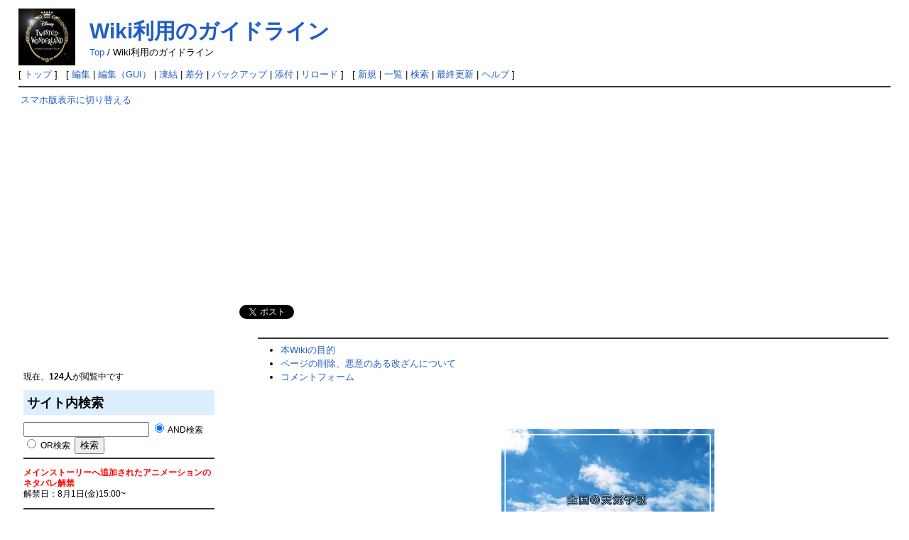

--- FILE ---
content_type: text/html; charset=UTF-8
request_url: https://twst.wikiru.jp/?Wiki%E5%88%A9%E7%94%A8%E3%81%AE%E3%82%AC%E3%82%A4%E3%83%89%E3%83%A9%E3%82%A4%E3%83%B3
body_size: 23563
content:
<!DOCTYPE html PUBLIC "-//W3C//DTD HTML 4.01 Transitional//EN" "http://www.w3.org/TR/html4/loose.dtd">
<html lang="ja">
<head>
<link rel="canonical" href="https://twst.wikiru.jp/?Wiki%E5%88%A9%E7%94%A8%E3%81%AE%E3%82%AC%E3%82%A4%E3%83%89%E3%83%A9%E3%82%A4%E3%83%B3" /><!-- OGP -->
<meta property="og:site_name" content="ツイステッドワンダーランド(ツイステ)攻略 Wiki">
<meta property="og:title" content="Wiki利用のガイドライン">
<meta property="og:description" content="ツイステッドワンダーランド(ツイステ)攻略 Wiki">
<meta property="og:type" content="website">
<meta property="og:url" content="https://twst.wikiru.jp/?Wiki%E5%88%A9%E7%94%A8%E3%81%AE%E3%82%AC%E3%82%A4%E3%83%89%E3%83%A9%E3%82%A4%E3%83%B3">
<meta property="og:image" content="https://twst.wikiru.jp/image/ogp.jpg">

<!-- Twitter Card -->
<meta name="twitter:card" content="summary_large_image">
<meta name="twitter:title" content="Wiki利用のガイドライン">
<meta name="twitter:description" content="ツイステッドワンダーランド(ツイステ)攻略 Wiki">
<meta name="twitter:image" content="https://twst.wikiru.jp/image/ogp.jpg">

 <meta http-equiv="content-type" content="text/html; charset=UTF-8" />
 <meta http-equiv="content-style-type" content="text/css" />

 <title>Wiki利用のガイドライン - ツイステッドワンダーランド(ツイステ)攻略 Wiki</title>

 <link rel="SHORTCUT ICON" href="image/favicon.ico" />
 <link rel="stylesheet" type="text/css" media="screen,print" href="skin/pukiwiki.css?222202020230911" />
 <link rel="stylesheet" type="text/css" media="print" href="skin/pukiwiki.print.css" />
 <link rel="alternate" type="application/rss+xml" title="RSS" href="./?cmd=rss" /> <script type="text/javascript" src="skin/default.js?1"></script>
 <meta name="viewport" content="width=1024">


<script type="text/javascript" src="https://ajax.googleapis.com/ajax/libs/jquery/1.7/jquery.min.js"></script>
<script type="text/javascript">
$(function() {
	var topBtn = $('#page-top');	
	topBtn.hide();
	$(window).scroll(function () {
		if ($(this).scrollTop() > 100) {
			topBtn.fadeIn();
		} else {
			topBtn.fadeOut();
		}
	});
	//スクロールしてトップ
    topBtn.click(function () {
		$('body,html').animate({
			scrollTop: 0
		}, 500);
		return false;
    });
});

// pcommentプラグイン用の名前空間を作成
var PCommentPlugin = {
    originalFormParents: {},
    originalFormNextSiblings: {},

    showCommentForm: function(event) {
        console.log('PComment: showCommentForm');
        var radio = event.target;
        var commentId = radio.value;
        var formId = radio.closest('.pcomment').id;
        console.log('PComment: commentId: ' + commentId + ', formId: ' + formId);

        var commentElement = document.querySelector('#' + formId + ' [data-comment-id="comment_' + commentId + '"]');
        var form = document.querySelector('#' + formId + ' #pcomment-form');
        
        if (!form) {
            console.error('PComment: pcomment form not found for ' + formId);
            return;
        }

        console.log('PComment: form: ' + form);

        if (!this.originalFormParents[formId]) {
            this.originalFormParents[formId] = form.parentNode;
            this.originalFormNextSiblings[formId] = form.nextSibling;
        }

        var existingCancelLink = form.querySelector('.cancel-link');
        if (existingCancelLink) {
            existingCancelLink.remove();
        }

        var cancelLink = document.createElement('div');
        cancelLink.className = 'cancel-link';
        cancelLink.innerHTML = `
            <a class="js-abonelink" style="cursor: pointer; color: #215dc6; background-color: inherit; text-decoration: none;" onclick="PCommentPlugin.cancelForm('${commentId}', '${formId}')">返信をキャンセル</a>
        `;
        form.insertBefore(cancelLink, form.firstChild);

        ['digest', 'refer', 'page', 'nodate', 'dir', 'count'].forEach(function(name) {
            var input = form.querySelector('input[name="' + name + '"]');
            if (input) {
                input.value = document.querySelector('#' + formId + ' input[name="' + name + '"]').value;
            }
        });

        commentElement.parentNode.insertBefore(form, commentElement.nextSibling);

        // フォームまで自動スクロール
        //setTimeout(function() {
        //    form.scrollIntoView({ behavior: 'smooth', block: 'center' });
        //}, 100);
    },

    cancelForm: function(commentId, formId) {
        var form = document.querySelector('#' + formId + ' #pcomment-form');
        if (form && this.originalFormParents[formId]) {
            var cancelLink = form.querySelector('.js-abonelink').parentNode;
            if (cancelLink) {
                cancelLink.remove();
            }
            this.originalFormParents[formId].insertBefore(form, this.originalFormNextSiblings[formId]);
            var radio = document.querySelector('#' + formId + ' input[name="reply"][value="' + commentId + '"]');
            if (radio) {
                radio.checked = false;
            }
        }
    },

    init: function() {
        var pcommentDivs = document.querySelectorAll('.pcomment');
        pcommentDivs.forEach(function(div, index) {
            if (!div.id) {
                div.id = 'pcomment-' + index;
            }
            var radios = div.querySelectorAll('input[type="radio"][name="reply"]');
            radios.forEach(function(radio) {
                radio.addEventListener('change', function(event) {
                    PCommentPlugin.showCommentForm(event);
                });
            });
        });
    }
};

// DOMContentLoadedイベントでpcommentプラグインの初期化
document.addEventListener('DOMContentLoaded', function() {
    PCommentPlugin.init();
});
</script>
<!-- Google tag (gtag.js) -->
<script async src="https://www.googletagmanager.com/gtag/js?id=G-S8SSE7XDQV"></script>
<script>
  window.dataLayer = window.dataLayer || [];
  function gtag(){dataLayer.push(arguments);}
  gtag('js', new Date());

  gtag('config', 'G-S8SSE7XDQV');
</script>


<!-- 外部リンクを別ウインドウで開く -->
<script src="https://ajax.googleapis.com/ajax/libs/jquery/1.8.1/jquery.min.js" type="text/javascript"></script>
<script type="text/javascript">  
    jQuery(document).ready(function(){
        jQuery('a[href^=http]')
        .not('[href*="'+location.hostname+'"]')
        .not('.exclude-icon')
        .attr({target:"_blank"})
        .append(' 🌐')
    });
</script>

<meta name="description" content=" 本Wikiの目的  ページの削除、悪意のある改ざんについて  コメントフォーム      (adsbygoogle = window.adsbygoogle || []).push({" />


<script>
function getResolution() {
  return screen.width + ' x ' + screen.height + 'px';
}

function getCookieId() {
  var cookieId = document.cookie.replace(/(?:(?:^|.*;\s*)pukiwiki_cookie_id\s*\=\s*([^;]*).*$)|^.*$/, "$1");
  if (!cookieId) {
    cookieId = Math.random().toString(36).substring(2, 15) + Math.random().toString(36).substring(2, 15);
    document.cookie = "pukiwiki_cookie_id=" + cookieId + "; path=/; expires=Fri, 31 Dec 9999 23:59:59 GMT";
  }
  return cookieId;
}

document.cookie = "resolution=" + getResolution() + "; path=/";
document.cookie = "cookie_id=" + getCookieId() + "; path=/";
</script>
<link rel="stylesheet" href="https://cdnjs.cloudflare.com/ajax/libs/font-awesome/6.7.2/css/all.min.css">
<!-- Geniee Wrapper Head Tag -->
<script>
  window.gnshbrequest = window.gnshbrequest || {cmd:[]};
  window.gnshbrequest.cmd.push(function(){
    window.gnshbrequest.registerPassback("1475070");
    window.gnshbrequest.registerPassback("1536316");
    window.gnshbrequest.registerPassback("1548387");
    window.gnshbrequest.registerPassback("1551138");
    window.gnshbrequest.registerPassback("1558324");
    window.gnshbrequest.registerPassback("1558325");
    window.gnshbrequest.forceInternalRequest();
  });
</script>
<script async src="https://securepubads.g.doubleclick.net/tag/js/gpt.js"></script>
<script async src="https://cpt.geniee.jp/hb/v1/179425/666/wrapper.min.js"></script>
<!-- /Geniee Wrapper Head Tag -->
</head>
<body>

<div id="header">
 <a href="./"><img id="logo" src="image/pukiwiki.png" width="80" height="80" alt="[PukiWiki]" title="[PukiWiki]" /></a>

 <h1 class="title"><a href="./?plugin=related&amp;page=Wiki%E5%88%A9%E7%94%A8%E3%81%AE%E3%82%AC%E3%82%A4%E3%83%89%E3%83%A9%E3%82%A4%E3%83%B3">Wiki利用のガイドライン</a> </h1>

    <span class="small">
   <span class="topicpath-top"><a href="./?%E3%83%84%E3%82%A4%E3%82%B9%E3%83%86%E3%83%83%E3%83%89%E3%83%AF%E3%83%B3%E3%83%80%E3%83%BC%E3%83%A9%E3%83%B3%E3%83%89%28%E3%83%84%E3%82%A4%E3%82%B9%E3%83%86%29%E6%94%BB%E7%95%A5+Wiki" title="ツイステッドワンダーランド(ツイステ)攻略 Wiki" class="" data-mtime="">Top</a><span class="topicpath-slash"> / </span></span>Wiki利用のガイドライン   </span>
 
</div>

<div id="navigator">
 [ <a href="./" >トップ</a> ] &nbsp;

 [
 	<a href="./?cmd=edit&amp;page=Wiki%E5%88%A9%E7%94%A8%E3%81%AE%E3%82%AC%E3%82%A4%E3%83%89%E3%83%A9%E3%82%A4%E3%83%B3" >編集</a> |
<a href="./?cmd=guiedit&page=Wiki%E5%88%A9%E7%94%A8%E3%81%AE%E3%82%AC%E3%82%A4%E3%83%89%E3%83%A9%E3%82%A4%E3%83%B3">編集（GUI）</a> |
			<a href="./?cmd=freeze&amp;page=Wiki%E5%88%A9%E7%94%A8%E3%81%AE%E3%82%AC%E3%82%A4%E3%83%89%E3%83%A9%E3%82%A4%E3%83%B3" >凍結</a> |
	  <a href="./?cmd=diff&amp;page=Wiki%E5%88%A9%E7%94%A8%E3%81%AE%E3%82%AC%E3%82%A4%E3%83%89%E3%83%A9%E3%82%A4%E3%83%B3" >差分</a> 	| <a href="./?cmd=backup&amp;page=Wiki%E5%88%A9%E7%94%A8%E3%81%AE%E3%82%AC%E3%82%A4%E3%83%89%E3%83%A9%E3%82%A4%E3%83%B3" >バックアップ</a>  	| <a href="./?plugin=attach&amp;pcmd=upload&amp;page=Wiki%E5%88%A9%E7%94%A8%E3%81%AE%E3%82%AC%E3%82%A4%E3%83%89%E3%83%A9%E3%82%A4%E3%83%B3" >添付</a>  | <a href="./?Wiki%E5%88%A9%E7%94%A8%E3%81%AE%E3%82%AC%E3%82%A4%E3%83%89%E3%83%A9%E3%82%A4%E3%83%B3" >リロード</a> ] &nbsp;

 [
 	<a href="./?plugin=newpage&amp;refer=Wiki%E5%88%A9%E7%94%A8%E3%81%AE%E3%82%AC%E3%82%A4%E3%83%89%E3%83%A9%E3%82%A4%E3%83%B3" >新規</a> |
    <a href="./?cmd=list" >一覧</a>  | <a href="./?cmd=search" >検索</a> | <a href="./?RecentChanges" >最終更新</a> | <a href="./?Help" >ヘルプ</a> ]

</div>

<hr class="full_hr" />
<table border="0" style="width:100%">
 <tr>
  <td class="menubar">
<a href="chgsp.php?rd=http://twst.wikiru.jp/?Wiki%E5%88%A9%E7%94%A8%E3%81%AE%E3%82%AC%E3%82%A4%E3%83%89%E3%83%A9%E3%82%A4%E3%83%B3" rel="nofollow">スマホ版表示に切り替える</a>
<br><br>
<br><br>
<br><br>
<!-- PC_300x250_menu_wikiru汎用 -->
<script async src="https://pagead2.googlesyndication.com/pagead/js/adsbygoogle.js?client=ca-pub-6756084042400545"
     crossorigin="anonymous"></script>
<ins class="adsbygoogle"
     style="display:inline-block;width:300px;height:250px"
     data-ad-client="ca-pub-6756084042400545"
     data-ad-slot="6243394662"></ins>
<script>
     (adsbygoogle = window.adsbygoogle || []).push({});
</script>
<br>
<br>
<div id="google_translate_element"></div><script type="text/javascript">
function googleTranslateElementInit() {
  new google.translate.TranslateElement({pageLanguage: 'ja', includedLanguages: 'en,ko,zh-TW,ja', layout: google.translate.TranslateElement.InlineLayout.SIMPLE, gaTrack: true, gaId: 'UA-48994870-1'}, 'google_translate_element');
}
</script><script type="text/javascript" src="//translate.google.com/translate_a/element.js?cb=googleTranslateElementInit"></script>
<br>
   <div id="menubar"><script type="application/ld+json">{"@context":"https:\/\/schema.org","@type":"Article","mainEntityOfPage":{"@type":"WebPage","@id":"https:\/\/twst.wikiru.jp\/?57696B69E588A9E794A8E381AEE382ACE382A4E38389E383A9E382A4E383B3"},"url":"https:\/\/twst.wikiru.jp\/?57696B69E588A9E794A8E381AEE382ACE382A4E38389E383A9E382A4E383B3","headline":"Wiki\u5229\u7528\u306e\u30ac\u30a4\u30c9\u30e9\u30a4\u30f3 | \u30c4\u30a4\u30b9\u30c6\u30c3\u30c9\u30ef\u30f3\u30c0\u30fc\u30e9\u30f3\u30c9(\u30c4\u30a4\u30b9\u30c6)\u653b\u7565 Wiki","author":{"@type":"Person","name":"\u30c4\u30a4\u30b9\u30c6\u30c3\u30c9\u30ef\u30f3\u30c0\u30fc\u30e9\u30f3\u30c9(\u30c4\u30a4\u30b9\u30c6)\u653b\u7565 Wiki\u7ba1\u7406\u4eba"},"publisher":{"@type":"Organization","name":"\u30c4\u30a4\u30b9\u30c6\u30c3\u30c9\u30ef\u30f3\u30c0\u30fc\u30e9\u30f3\u30c9(\u30c4\u30a4\u30b9\u30c6)\u653b\u7565 Wiki"},"datePublished":"2023-04-05T09:00:21+00:00","dateModified":"2023-04-05T09:00:21+00:00"}</script><script type="application/ld+json">{"@context":"https:\/\/schema.org","@type":"BreadcrumbList","itemListElement":[{"@type":"ListItem","position":1,"name":"\u30c4\u30a4\u30b9\u30c6\u30c3\u30c9\u30ef\u30f3\u30c0\u30fc\u30e9\u30f3\u30c9(\u30c4\u30a4\u30b9\u30c6)\u653b\u7565 Wiki","item":"https:\/\/twst.wikiru.jp\/"},{"@type":"ListItem","position":2,"name":"Wiki\u5229\u7528\u306e\u30ac\u30a4\u30c9\u30e9\u30a4\u30f3","item":"https:\/\/twst.wikiru.jp\/?Wiki%E5%88%A9%E7%94%A8%E3%81%AE%E3%82%AC%E3%82%A4%E3%83%89%E3%83%A9%E3%82%A4%E3%83%B3"}]}</script>
<p>現在、<strong>124人</strong>が閲覧中です</p>
<h2 id="content_3_0">サイト内検索</h2>
<form action="./?cmd=search" method="post"> 
<div><input type="hidden" name="encode_hint" value="ぷ" /></div> 
<div><input type="hidden" name="encode_hint" value="ぷ" /></div>
 <div>
  <input type="text"  name="word" value="" size="20" />
  <label><input type="radio" name="type" value="AND"  checked="checked" /> AND検索</label>
  <label><input type="radio" name="type" value="OR"  /> OR検索</label>
  &nbsp;<input type="submit" value="検索" />
 </div>

</form>
<hr class="full_hr" />
<p><span style="font-size:12px;display:inline-block;line-height:130%;text-indent:0px"><span style="color:red"><strong>メインストーリーへ追加されたアニメーションのネタバレ解禁</strong></span></span><br />
<span style="font-size:12px;display:inline-block;line-height:130%;text-indent:0px">解禁日：8月1日(金)15:00~ </span></p>
<hr class="full_hr" />
<p><span style="color:blue"><strong>メンテナンス予定</strong></span><br />
<span style="color:blue"><strong>1月30日(金)15:00～16:00</strong></span><br />
以下の開始準備</p>
<ul class="list1 list-indent1"><li>メインストーリー8章「禁忌の執行人」Chpt.1 配信</li>
<li>「新章配信キャンペーン」</li></ul>
<hr class="full_hr" />
<p><a href="./?%E3%83%A1%E3%82%A4%E3%83%B3%E3%82%B9%E3%83%88%E3%83%BC%E3%83%AA%E3%83%BC#l294b507" title="メインストーリー" class="" data-mtime="">メインストーリー7.5章「休息の冒険者」</a><br />
8月25日16:00~配信開始</p>
<hr class="full_hr" />
<p><span style="font-size:16px;display:inline-block;line-height:130%;text-indent:0px"><strong><a href="./?%E3%82%A4%E3%83%99%E3%83%B3%E3%83%88" class="" data-mtime="">イベント</a></strong></span><br />
<span style="font-size:16px;display:inline-block;line-height:130%;text-indent:0px"><strong>開催中</strong></span><br />
<a href="./?%E3%82%A4%E3%83%99%E3%83%B3%E3%83%88/298_%E5%BE%A9%E5%88%BBNRC%E3%83%9E%E3%82%B9%E3%82%BF%E3%83%BC%E3%82%B7%E3%82%A7%E3%83%95%7E%E3%82%B9%E3%82%A4%E3%83%BC%E3%83%84%E9%9D%A9%E5%91%BD%7E" title="イベント/298_復刻NRCマスターシェフ~スイーツ革命~" class="" data-mtime="">復刻 NRCマスターシェフ～スイーツ革命～</a><br />
1月23日16:00~1月30日14:59<br />
<a href="./?%E3%82%A4%E3%83%99%E3%83%B3%E3%83%88/299_%E3%83%A1%E3%82%A4%E3%83%B3%E3%82%B9%E3%83%88%E3%83%BC%E3%83%AA%E3%83%BC7-5%E7%AB%A0%E4%BC%91%E6%81%AF%E3%81%AE%E5%86%92%E9%99%BA%E8%80%85%E3%83%9C%E3%82%A4%E3%82%B9%E8%BF%BD%E5%8A%A0%E8%A8%98%E5%BF%B5%E3%83%AD%E3%82%B0%E3%82%A4%E3%83%B3%E3%83%9C%E3%83%BC%E3%83%8A%E3%82%B9" title="イベント/299_メインストーリー7-5章休息の冒険者ボイス追加記念ログインボーナス" class="" data-mtime="">メインストーリー7.5章「休息の冒険者」ボイス追加記念ログインボーナス</a><br />
1月23日16:00~1月30日14:59</p>
<ul class="list1 list-indent1"><li><span style="color:red"><strong>期間限定召喚</strong></span><br />
<a href="./?SR/%E3%82%B8%E3%83%A3%E3%83%83%E3%82%AF%E3%80%90%E8%A6%8B%E7%BF%92%E3%81%84%E3%82%B7%E3%82%A7%E3%83%95%E3%80%91" title="SR/ジャック【見習いシェフ】" class="" data-mtime="">SR ジャック[見習いシェフ]</a><br />
<a href="./?SR/%E3%83%B4%E3%82%A3%E3%83%AB%E3%80%90%E8%A6%8B%E7%BF%92%E3%81%84%E3%82%B7%E3%82%A7%E3%83%95%E3%80%91" title="SR/ヴィル【見習いシェフ】" class="" data-mtime="">SR ヴィル[見習いシェフ]</a><br />
1月23日16:00~1月30日14:59</li></ul>
<hr class="full_hr" />
<p><span style="font-size:16px;display:inline-block;line-height:130%;text-indent:0px"><strong>終了</strong></span><br />
<a href="./?%E3%82%A4%E3%83%99%E3%83%B3%E3%83%88/297_%E3%83%9E%E3%83%AC%E3%82%A6%E3%82%B9%E3%83%90%E3%83%BC%E3%82%B9%E3%83%87%E3%83%BC%E3%82%AD%E3%83%A3%E3%83%B3%E3%83%9A%E3%83%BC%E3%83%B3" title="イベント/297_マレウスバースデーキャンペーン" class="" data-mtime="">マレウス バースデーキャンペーン</a><br />
～1月29日14:59(アイテム交換期間)<br />
<a href="./?%E3%82%A4%E3%83%99%E3%83%B3%E3%83%88/296_%E5%BE%A9%E5%88%BBNRC%E3%83%9E%E3%82%B9%E3%82%BF%E3%83%BC%E3%82%B7%E3%82%A7%E3%83%95%7E%E3%83%9F%E3%83%AB%E3%82%AF%E3%81%AE%E5%A5%94%E6%B5%81%7E" title="イベント/296_復刻NRCマスターシェフ~ミルクの奔流~" class="" data-mtime="">復刻 NRCマスターシェフ～ミルクの奔流～</a><br />
～2月6日14:59(アイテム交換期間)<br />
<a href="./?%E3%82%A4%E3%83%99%E3%83%B3%E3%83%88/289_Lost+in+the+book+with+Tim+Burton%27s+The+Nightmare+Before+Christmas2025" title="イベント/289_Lost in the book with Tim Burton's The Nightmare Before Christmas2025" class="" data-mtime="">Lost in the book with Tim Burton's The Nightmare Before Christmas～初めてのクリスマス～</a><br />
～1月31日14:59(家具作成期限)<br />
<a href="./?%E3%82%A4%E3%83%99%E3%83%B3%E3%83%88/294_Sams+New+Year+Sale+2026" title="イベント/294_Sams New Year Sale 2026" class="" data-mtime="">Sam's New Year Sale 2026</a><br />
～2月14日14:59(家具作成期限)</p>
<hr class="full_hr" />
<p><span style="font-size:16px;display:inline-block;line-height:130%;text-indent:0px"><strong>開催予定</strong></span><br />
メインストーリー8章「禁忌の執行人」Chpt.1 配信<br />
<a href="./?%E3%82%A4%E3%83%99%E3%83%B3%E3%83%88/300_%E6%96%B0%E7%AB%A0%E9%85%8D%E4%BF%A1%E3%82%AD%E3%83%A3%E3%83%B3%E3%83%9A%E3%83%BC%E3%83%B3" title="イベント/300_新章配信キャンペーン" class="" data-mtime="">新章配信キャンペーン</a><br />
1月30日16:00~2月13日14:59</p>
<hr class="full_hr" />

<div class="jumpmenu"><a href="#navigator">&uarr;</a></div><h2 id="content_3_1">はじめに</h2>
<ul class="list1 list-indent1"><li><span style="font-size:16px;display:inline-block;line-height:130%;text-indent:0px"><a href="./?Wiki%E5%88%A9%E7%94%A8%E3%81%AE%E3%82%AC%E3%82%A4%E3%83%89%E3%83%A9%E3%82%A4%E3%83%B3" class="" data-mtime="">Wiki利用のガイドライン</a></span></li>
<li><span style="font-size:16px;display:inline-block;line-height:130%;text-indent:0px"><a href="./?%E7%B7%A8%E9%9B%86%E3%81%AE%E3%82%AC%E3%82%A4%E3%83%89%E3%83%A9%E3%82%A4%E3%83%B3" class="" data-mtime="">編集のガイドライン</a></span></li></ul>

<div class="jumpmenu"><a href="#navigator">&uarr;</a></div><h2 id="content_3_2">掲示板</h2>

<div class="jumpmenu"><a href="#navigator">&uarr;</a></div><h3 id="content_3_3">交流掲示板</h3>
<ul class="list1 list-indent1"><li><span style="font-size:16px;display:inline-block;line-height:130%;text-indent:0px"><a href="./?%E9%9B%91%E8%AB%87%E6%8E%B2%E7%A4%BA%E6%9D%BF" class="" data-mtime="">雑談掲示板</a></span></li>
<li><span style="font-size:16px;display:inline-block;line-height:130%;text-indent:0px"><a href="./?%E3%83%95%E3%83%AC%E3%83%B3%E3%83%89%E5%8B%9F%E9%9B%86%E6%9D%BF" class="" data-mtime="">フレンド募集板</a></span></li></ul>

<div class="jumpmenu"><a href="#navigator">&uarr;</a></div><h3 id="content_3_4">攻略掲示板</h3>
<ul class="list1 list-indent1"><li><span style="font-size:16px;display:inline-block;line-height:130%;text-indent:0px"><a href="./?%E8%B3%AA%E5%95%8F%E6%8E%B2%E7%A4%BA%E6%9D%BF" class="" data-mtime="">質問掲示板</a></span></li>
<li><span style="font-size:16px;display:inline-block;line-height:130%;text-indent:0px"><a href="./?%E6%83%85%E5%A0%B1%E6%8F%90%E4%BE%9B%E6%8E%B2%E7%A4%BA%E6%9D%BF" class="" data-mtime="">情報提供掲示板</a></span></li></ul>

<div class="jumpmenu"><a href="#navigator">&uarr;</a></div><h3 id="content_3_5">管理掲示板</h3>
<ul class="list1 list-indent1"><li><span style="font-size:16px;display:inline-block;line-height:130%;text-indent:0px"><a href="./?Wiki%E7%AE%A1%E7%90%86%E6%8E%B2%E7%A4%BA%E6%9D%BF" class="" data-mtime="">Wiki管理掲示板</a></span></li>
<li><span style="font-size:16px;display:inline-block;line-height:130%;text-indent:0px"><a href="./?%E6%8F%90%E6%A1%88%E6%8E%B2%E7%A4%BA%E6%9D%BF" class="" data-mtime="">提案掲示板</a></span><br />
└<a href="./?%E6%83%85%E5%A0%B1%EF%BC%86%E7%B7%A8%E9%9B%86%E5%8B%9F%E9%9B%86%E3%83%AA%E3%82%B9%E3%83%88" title="情報＆編集募集リスト" class="" data-mtime="">【情報募集】＆【編集募集】リスト</a></li></ul>

<div class="jumpmenu"><a href="#navigator">&uarr;</a></div><h2 id="content_3_6">ゲームガイド</h2>
<ul class="list1 list-indent1"><li><a href="./?%E3%82%88%E3%81%8F%E3%81%82%E3%82%8B%E8%B3%AA%E5%95%8F" class="" data-mtime="">よくある質問</a></li>
<li><a href="./?%E5%BA%8F%E7%9B%A4%E3%81%AE%E6%89%8B%E5%BC%95%E3%81%8D" class="" data-mtime="">序盤の手引き</a></li>
<li><a href="./?%E3%83%90%E3%83%88%E3%83%AB%E3%81%AE%E3%82%B3%E3%83%84" class="" data-mtime="">バトルのコツ</a></li></ul>

<div class="jumpmenu"><a href="#navigator">&uarr;</a></div><h2 id="content_3_7">イベント・キャンペーン</h2>
<ul class="list1 list-indent1"><li><a href="./?%E3%82%A4%E3%83%99%E3%83%B3%E3%83%88" title="イベント" class="" data-mtime="">イベント一覧</a></li></ul>

<div class="jumpmenu"><a href="#navigator">&uarr;</a></div><h2 id="content_3_8">キャラクター</h2>
<ul class="list1 list-indent1"><li><a href="./?%E3%82%AD%E3%83%A3%E3%83%A9%E3%82%AF%E3%82%BF%E3%83%BC%E4%B8%80%E8%A6%A7" class="" data-mtime="">キャラクター一覧</a></li></ul>
<script>
// 折りたたみ切り替え関数
function tglRgn(button) {
    var container = button.closest('.rgn-container');
    var description = container.querySelector('.rgn-description');
    var content = container.querySelector('.rgn-content');
    var plusIcon = button.querySelector('.plus-icon');
    var minusIcon = button.querySelector('.minus-icon');
    var isCollapsed = description.style.display != 'none';
    
    description.style.display = isCollapsed ? 'none' : 'block';
    content.style.display = isCollapsed ? 'block' : 'none';
    plusIcon.style.display = isCollapsed ? 'none' : 'block';
    minusIcon.style.display = isCollapsed ? 'block' : 'none';
    
    if (isCollapsed) {
        // 展開時、内容が空の場合のみ全角スペースを追加
        if (content.innerHTML.trim() === '') {
            content.innerHTML = '　';
        }
    } else {
        // 折りたたみ時、内容が全角スペースのみの場合、それを削除
        if (content.innerHTML === '　') {
            content.innerHTML = '';
        }
    }
}

// ハッシュ変更時の処理
function openAllParentRegions(element) {
    let currentElement = element;
    const openedRegions = [];
    
    // 親方向に向かってすべてのregionを探索
    while (currentElement) {
        const regionContainer = currentElement.closest('.rgn-container');
        if (!regionContainer) break;
        
        const content = regionContainer.querySelector('.rgn-content');
        const button = regionContainer.querySelector('.rgn-button');
        
        if (content && content.style.display === 'none') {
            tglRgn(button);
            openedRegions.push(regionContainer);
        }
        
        // 次の親要素の探索のため、現在のregionの外側から検索を開始
        currentElement = regionContainer.parentElement;
    }
    
    return openedRegions;
}

function handleHashChange() {
    if (location.hash) {
        const targetId = location.hash.substring(1);
        const targetElement = document.getElementById(targetId);
        
        if (targetElement) {
            // すべての親regionを開く
            const openedRegions = openAllParentRegions(targetElement);
            
            // アニメーションが完了してから要素までスクロール
            if (openedRegions.length > 0) {
                setTimeout(function() {
                    targetElement.scrollIntoView({ behavior: 'smooth' });
                }, 100 * openedRegions.length); // regionの数に応じて待ち時間を調整
            } else {
                targetElement.scrollIntoView({ behavior: 'smooth' });
            }
        }
    }
}

// イベントリスナーの設定
window.addEventListener('hashchange', handleHashChange);
window.addEventListener('load', handleHashChange);
</script>
<style>
.plus-icon, .minus-icon {
    width: 22px;
    height: 22px;
    position: absolute;
    top: -3px;
}
.rgn-container {
    transition: all 0.3s ease-in-out;
}
.rgn-content {
    transition: display 0.3s ease-in-out;
}
</style><div class="rgn-container" style="
    position:relative;
    padding-left:35px;
    margin-bottom: 1em;
"><div class="rgn-button" onclick="tglRgn(this)" style="
    display: flex;
    align-items: center;
    justify-content: center;
    cursor:pointer;
    height:26px;
    left:0;
    position:absolute;
    top:0;
    width:26px;
"><svg class="plus-icon" style="display: block" viewBox="0 0 448 512"><path fill="currentColor" d="M64 64C46.3 64 32 78.3 32 96l0 320c0 17.7 14.3 32 32 32l320 0c17.7 0 32-14.3 32-32l0-320c0-17.7-14.3-32-32-32L64 64zM0 96C0 60.7 28.7 32 64 32l320 0c35.3 0 64 28.7 64 64l0 320c0 35.3-28.7 64-64 64L64 480c-35.3 0-64-28.7-64-64L0 96zM208 352l0-80-80 0c-8.8 0-16-7.2-16-16s7.2-16 16-16l80 0 0-80c0-8.8 7.2-16 16-16s16 7.2 16 16l0 80 80 0c8.8 0 16 7.2 16 16s-7.2 16-16 16l-80 0 0 80c0 8.8-7.2 16-16 16s-16-7.2-16-16z"/></svg><svg class="minus-icon" style="display: none" viewBox="0 0 448 512"><path fill="currentColor" d="M64 64C46.3 64 32 78.3 32 96V416c0 17.7 14.3 32 32 32H416c17.7 0 32-14.3 32-32V96c0-17.7-14.3-32-32-32H64zM0 96C0 60.7 28.7 32 64 32H416c35.3 0 64 28.7 64 64V416c0 35.3-28.7 64-64 64H64c-35.3 0-64-28.7-64-64V96zM128 256c0-8.8 7.2-16 16-16H304c8.8 0 16 7.2 16 16s-7.2 16-16 16H144c-8.8 0-16-7.2-16-16z"/></svg></div><div class="rgn-description" style="display: block"><p><span style="font-size:14px;display:inline-block;line-height:130%;text-indent:0px"><strong>ハーツラビュル</strong></span></p>
</div><div class="rgn-content" style="display: none">
<ul class="list1 list-indent1"><li><a href="./?%E3%83%AA%E3%83%89%E3%83%AB" class="" data-mtime="">リドル</a></li>
<li><a href="./?%E3%82%A8%E3%83%BC%E3%82%B9" class="" data-mtime="">エース</a></li>
<li><a href="./?%E3%83%87%E3%83%A5%E3%83%BC%E3%82%B9" class="" data-mtime="">デュース</a></li>
<li><a href="./?%E3%82%B1%E3%82%A4%E3%83%88" class="" data-mtime="">ケイト</a></li>
<li><a href="./?%E3%83%88%E3%83%AC%E3%82%A4" class="" data-mtime="">トレイ</a>
</div></div></li></ul>
<p><span style="font-size:8px;display:inline-block;line-height:130%;text-indent:0px"> </span></p>
<div class="rgn-container" style="
    position:relative;
    padding-left:35px;
    margin-bottom: 1em;
"><div class="rgn-button" onclick="tglRgn(this)" style="
    display: flex;
    align-items: center;
    justify-content: center;
    cursor:pointer;
    height:26px;
    left:0;
    position:absolute;
    top:0;
    width:26px;
"><svg class="plus-icon" style="display: block" viewBox="0 0 448 512"><path fill="currentColor" d="M64 64C46.3 64 32 78.3 32 96l0 320c0 17.7 14.3 32 32 32l320 0c17.7 0 32-14.3 32-32l0-320c0-17.7-14.3-32-32-32L64 64zM0 96C0 60.7 28.7 32 64 32l320 0c35.3 0 64 28.7 64 64l0 320c0 35.3-28.7 64-64 64L64 480c-35.3 0-64-28.7-64-64L0 96zM208 352l0-80-80 0c-8.8 0-16-7.2-16-16s7.2-16 16-16l80 0 0-80c0-8.8 7.2-16 16-16s16 7.2 16 16l0 80 80 0c8.8 0 16 7.2 16 16s-7.2 16-16 16l-80 0 0 80c0 8.8-7.2 16-16 16s-16-7.2-16-16z"/></svg><svg class="minus-icon" style="display: none" viewBox="0 0 448 512"><path fill="currentColor" d="M64 64C46.3 64 32 78.3 32 96V416c0 17.7 14.3 32 32 32H416c17.7 0 32-14.3 32-32V96c0-17.7-14.3-32-32-32H64zM0 96C0 60.7 28.7 32 64 32H416c35.3 0 64 28.7 64 64V416c0 35.3-28.7 64-64 64H64c-35.3 0-64-28.7-64-64V96zM128 256c0-8.8 7.2-16 16-16H304c8.8 0 16 7.2 16 16s-7.2 16-16 16H144c-8.8 0-16-7.2-16-16z"/></svg></div><div class="rgn-description" style="display: block"><p><span style="font-size:14px;display:inline-block;line-height:130%;text-indent:0px"><strong>サバナクロー</strong></span></p>
</div><div class="rgn-content" style="display: none">
<ul class="list1 list-indent1"><li><a href="./?%E3%83%AC%E3%82%AA%E3%83%8A" class="" data-mtime="">レオナ</a></li>
<li><a href="./?%E3%82%B8%E3%83%A3%E3%83%83%E3%82%AF" class="" data-mtime="">ジャック</a></li>
<li><a href="./?%E3%83%A9%E3%82%AE%E3%83%BC" class="" data-mtime="">ラギー</a>
</div></div></li></ul>
<p><span style="font-size:8px;display:inline-block;line-height:130%;text-indent:0px"> </span></p>
<div class="rgn-container" style="
    position:relative;
    padding-left:35px;
    margin-bottom: 1em;
"><div class="rgn-button" onclick="tglRgn(this)" style="
    display: flex;
    align-items: center;
    justify-content: center;
    cursor:pointer;
    height:26px;
    left:0;
    position:absolute;
    top:0;
    width:26px;
"><svg class="plus-icon" style="display: block" viewBox="0 0 448 512"><path fill="currentColor" d="M64 64C46.3 64 32 78.3 32 96l0 320c0 17.7 14.3 32 32 32l320 0c17.7 0 32-14.3 32-32l0-320c0-17.7-14.3-32-32-32L64 64zM0 96C0 60.7 28.7 32 64 32l320 0c35.3 0 64 28.7 64 64l0 320c0 35.3-28.7 64-64 64L64 480c-35.3 0-64-28.7-64-64L0 96zM208 352l0-80-80 0c-8.8 0-16-7.2-16-16s7.2-16 16-16l80 0 0-80c0-8.8 7.2-16 16-16s16 7.2 16 16l0 80 80 0c8.8 0 16 7.2 16 16s-7.2 16-16 16l-80 0 0 80c0 8.8-7.2 16-16 16s-16-7.2-16-16z"/></svg><svg class="minus-icon" style="display: none" viewBox="0 0 448 512"><path fill="currentColor" d="M64 64C46.3 64 32 78.3 32 96V416c0 17.7 14.3 32 32 32H416c17.7 0 32-14.3 32-32V96c0-17.7-14.3-32-32-32H64zM0 96C0 60.7 28.7 32 64 32H416c35.3 0 64 28.7 64 64V416c0 35.3-28.7 64-64 64H64c-35.3 0-64-28.7-64-64V96zM128 256c0-8.8 7.2-16 16-16H304c8.8 0 16 7.2 16 16s-7.2 16-16 16H144c-8.8 0-16-7.2-16-16z"/></svg></div><div class="rgn-description" style="display: block"><p><span style="font-size:14px;display:inline-block;line-height:130%;text-indent:0px"><strong>オクタヴィネル</strong></span></p>
</div><div class="rgn-content" style="display: none">
<ul class="list1 list-indent1"><li><a href="./?%E3%82%A2%E3%82%BA%E3%83%BC%E3%83%AB" class="" data-mtime="">アズール</a></li>
<li><a href="./?%E3%82%B8%E3%82%A7%E3%82%A4%E3%83%89" class="" data-mtime="">ジェイド</a></li>
<li><a href="./?%E3%83%95%E3%83%AD%E3%82%A4%E3%83%89" class="" data-mtime="">フロイド</a>
</div></div></li></ul>
<p><span style="font-size:8px;display:inline-block;line-height:130%;text-indent:0px"> </span></p>
<div class="rgn-container" style="
    position:relative;
    padding-left:35px;
    margin-bottom: 1em;
"><div class="rgn-button" onclick="tglRgn(this)" style="
    display: flex;
    align-items: center;
    justify-content: center;
    cursor:pointer;
    height:26px;
    left:0;
    position:absolute;
    top:0;
    width:26px;
"><svg class="plus-icon" style="display: block" viewBox="0 0 448 512"><path fill="currentColor" d="M64 64C46.3 64 32 78.3 32 96l0 320c0 17.7 14.3 32 32 32l320 0c17.7 0 32-14.3 32-32l0-320c0-17.7-14.3-32-32-32L64 64zM0 96C0 60.7 28.7 32 64 32l320 0c35.3 0 64 28.7 64 64l0 320c0 35.3-28.7 64-64 64L64 480c-35.3 0-64-28.7-64-64L0 96zM208 352l0-80-80 0c-8.8 0-16-7.2-16-16s7.2-16 16-16l80 0 0-80c0-8.8 7.2-16 16-16s16 7.2 16 16l0 80 80 0c8.8 0 16 7.2 16 16s-7.2 16-16 16l-80 0 0 80c0 8.8-7.2 16-16 16s-16-7.2-16-16z"/></svg><svg class="minus-icon" style="display: none" viewBox="0 0 448 512"><path fill="currentColor" d="M64 64C46.3 64 32 78.3 32 96V416c0 17.7 14.3 32 32 32H416c17.7 0 32-14.3 32-32V96c0-17.7-14.3-32-32-32H64zM0 96C0 60.7 28.7 32 64 32H416c35.3 0 64 28.7 64 64V416c0 35.3-28.7 64-64 64H64c-35.3 0-64-28.7-64-64V96zM128 256c0-8.8 7.2-16 16-16H304c8.8 0 16 7.2 16 16s-7.2 16-16 16H144c-8.8 0-16-7.2-16-16z"/></svg></div><div class="rgn-description" style="display: block"><p><span style="font-size:14px;display:inline-block;line-height:130%;text-indent:0px"><strong>スカラビア</strong></span></p>
</div><div class="rgn-content" style="display: none">
<ul class="list1 list-indent1"><li><a href="./?%E3%82%AB%E3%83%AA%E3%83%A0" class="" data-mtime="">カリム</a></li>
<li><a href="./?%E3%82%B8%E3%83%A3%E3%83%9F%E3%83%AB" class="" data-mtime="">ジャミル</a>
</div></div></li></ul>
<p><span style="font-size:8px;display:inline-block;line-height:130%;text-indent:0px"> </span></p>
<div class="rgn-container" style="
    position:relative;
    padding-left:35px;
    margin-bottom: 1em;
"><div class="rgn-button" onclick="tglRgn(this)" style="
    display: flex;
    align-items: center;
    justify-content: center;
    cursor:pointer;
    height:26px;
    left:0;
    position:absolute;
    top:0;
    width:26px;
"><svg class="plus-icon" style="display: block" viewBox="0 0 448 512"><path fill="currentColor" d="M64 64C46.3 64 32 78.3 32 96l0 320c0 17.7 14.3 32 32 32l320 0c17.7 0 32-14.3 32-32l0-320c0-17.7-14.3-32-32-32L64 64zM0 96C0 60.7 28.7 32 64 32l320 0c35.3 0 64 28.7 64 64l0 320c0 35.3-28.7 64-64 64L64 480c-35.3 0-64-28.7-64-64L0 96zM208 352l0-80-80 0c-8.8 0-16-7.2-16-16s7.2-16 16-16l80 0 0-80c0-8.8 7.2-16 16-16s16 7.2 16 16l0 80 80 0c8.8 0 16 7.2 16 16s-7.2 16-16 16l-80 0 0 80c0 8.8-7.2 16-16 16s-16-7.2-16-16z"/></svg><svg class="minus-icon" style="display: none" viewBox="0 0 448 512"><path fill="currentColor" d="M64 64C46.3 64 32 78.3 32 96V416c0 17.7 14.3 32 32 32H416c17.7 0 32-14.3 32-32V96c0-17.7-14.3-32-32-32H64zM0 96C0 60.7 28.7 32 64 32H416c35.3 0 64 28.7 64 64V416c0 35.3-28.7 64-64 64H64c-35.3 0-64-28.7-64-64V96zM128 256c0-8.8 7.2-16 16-16H304c8.8 0 16 7.2 16 16s-7.2 16-16 16H144c-8.8 0-16-7.2-16-16z"/></svg></div><div class="rgn-description" style="display: block"><p><span style="font-size:14px;display:inline-block;line-height:130%;text-indent:0px"><strong>ポムフィオーレ</strong></span></p>
</div><div class="rgn-content" style="display: none">
<ul class="list1 list-indent1"><li><a href="./?%E3%83%B4%E3%82%A3%E3%83%AB" class="" data-mtime="">ヴィル</a></li>
<li><a href="./?%E3%82%A8%E3%83%9A%E3%83%AB" class="" data-mtime="">エペル</a></li>
<li><a href="./?%E3%83%AB%E3%83%BC%E3%82%AF" class="" data-mtime="">ルーク</a>
</div></div></li></ul>
<p><span style="font-size:8px;display:inline-block;line-height:130%;text-indent:0px"> </span></p>
<div class="rgn-container" style="
    position:relative;
    padding-left:35px;
    margin-bottom: 1em;
"><div class="rgn-button" onclick="tglRgn(this)" style="
    display: flex;
    align-items: center;
    justify-content: center;
    cursor:pointer;
    height:26px;
    left:0;
    position:absolute;
    top:0;
    width:26px;
"><svg class="plus-icon" style="display: block" viewBox="0 0 448 512"><path fill="currentColor" d="M64 64C46.3 64 32 78.3 32 96l0 320c0 17.7 14.3 32 32 32l320 0c17.7 0 32-14.3 32-32l0-320c0-17.7-14.3-32-32-32L64 64zM0 96C0 60.7 28.7 32 64 32l320 0c35.3 0 64 28.7 64 64l0 320c0 35.3-28.7 64-64 64L64 480c-35.3 0-64-28.7-64-64L0 96zM208 352l0-80-80 0c-8.8 0-16-7.2-16-16s7.2-16 16-16l80 0 0-80c0-8.8 7.2-16 16-16s16 7.2 16 16l0 80 80 0c8.8 0 16 7.2 16 16s-7.2 16-16 16l-80 0 0 80c0 8.8-7.2 16-16 16s-16-7.2-16-16z"/></svg><svg class="minus-icon" style="display: none" viewBox="0 0 448 512"><path fill="currentColor" d="M64 64C46.3 64 32 78.3 32 96V416c0 17.7 14.3 32 32 32H416c17.7 0 32-14.3 32-32V96c0-17.7-14.3-32-32-32H64zM0 96C0 60.7 28.7 32 64 32H416c35.3 0 64 28.7 64 64V416c0 35.3-28.7 64-64 64H64c-35.3 0-64-28.7-64-64V96zM128 256c0-8.8 7.2-16 16-16H304c8.8 0 16 7.2 16 16s-7.2 16-16 16H144c-8.8 0-16-7.2-16-16z"/></svg></div><div class="rgn-description" style="display: block"><p><span style="font-size:14px;display:inline-block;line-height:130%;text-indent:0px"><strong>イグニハイド</strong></span></p>
</div><div class="rgn-content" style="display: none">
<ul class="list1 list-indent1"><li><a href="./?%E3%82%A4%E3%83%87%E3%82%A2" class="" data-mtime="">イデア</a></li>
<li><a href="./?%E3%82%AA%E3%83%AB%E3%83%88" class="" data-mtime="">オルト</a>
</div></div></li></ul>
<p><span style="font-size:8px;display:inline-block;line-height:130%;text-indent:0px"> </span></p>
<div class="rgn-container" style="
    position:relative;
    padding-left:35px;
    margin-bottom: 1em;
"><div class="rgn-button" onclick="tglRgn(this)" style="
    display: flex;
    align-items: center;
    justify-content: center;
    cursor:pointer;
    height:26px;
    left:0;
    position:absolute;
    top:0;
    width:26px;
"><svg class="plus-icon" style="display: block" viewBox="0 0 448 512"><path fill="currentColor" d="M64 64C46.3 64 32 78.3 32 96l0 320c0 17.7 14.3 32 32 32l320 0c17.7 0 32-14.3 32-32l0-320c0-17.7-14.3-32-32-32L64 64zM0 96C0 60.7 28.7 32 64 32l320 0c35.3 0 64 28.7 64 64l0 320c0 35.3-28.7 64-64 64L64 480c-35.3 0-64-28.7-64-64L0 96zM208 352l0-80-80 0c-8.8 0-16-7.2-16-16s7.2-16 16-16l80 0 0-80c0-8.8 7.2-16 16-16s16 7.2 16 16l0 80 80 0c8.8 0 16 7.2 16 16s-7.2 16-16 16l-80 0 0 80c0 8.8-7.2 16-16 16s-16-7.2-16-16z"/></svg><svg class="minus-icon" style="display: none" viewBox="0 0 448 512"><path fill="currentColor" d="M64 64C46.3 64 32 78.3 32 96V416c0 17.7 14.3 32 32 32H416c17.7 0 32-14.3 32-32V96c0-17.7-14.3-32-32-32H64zM0 96C0 60.7 28.7 32 64 32H416c35.3 0 64 28.7 64 64V416c0 35.3-28.7 64-64 64H64c-35.3 0-64-28.7-64-64V96zM128 256c0-8.8 7.2-16 16-16H304c8.8 0 16 7.2 16 16s-7.2 16-16 16H144c-8.8 0-16-7.2-16-16z"/></svg></div><div class="rgn-description" style="display: block"><p><span style="font-size:14px;display:inline-block;line-height:130%;text-indent:0px"><strong>ディアソムニア</strong></span></p>
</div><div class="rgn-content" style="display: none">
<ul class="list1 list-indent1"><li><a href="./?%E3%83%9E%E3%83%AC%E3%82%A6%E3%82%B9" class="" data-mtime="">マレウス</a></li>
<li><a href="./?%E3%82%B7%E3%83%AB%E3%83%90%E3%83%BC" class="" data-mtime="">シルバー</a></li>
<li><a href="./?%E3%82%BB%E3%83%99%E3%82%AF" class="" data-mtime="">セベク</a></li>
<li><a href="./?%E3%83%AA%E3%83%AA%E3%82%A2" class="" data-mtime="">リリア</a>
</div></div></li></ul>
<p><span style="font-size:8px;display:inline-block;line-height:130%;text-indent:0px"> </span></p>
<div class="rgn-container" style="
    position:relative;
    padding-left:35px;
    margin-bottom: 1em;
"><div class="rgn-button" onclick="tglRgn(this)" style="
    display: flex;
    align-items: center;
    justify-content: center;
    cursor:pointer;
    height:26px;
    left:0;
    position:absolute;
    top:0;
    width:26px;
"><svg class="plus-icon" style="display: block" viewBox="0 0 448 512"><path fill="currentColor" d="M64 64C46.3 64 32 78.3 32 96l0 320c0 17.7 14.3 32 32 32l320 0c17.7 0 32-14.3 32-32l0-320c0-17.7-14.3-32-32-32L64 64zM0 96C0 60.7 28.7 32 64 32l320 0c35.3 0 64 28.7 64 64l0 320c0 35.3-28.7 64-64 64L64 480c-35.3 0-64-28.7-64-64L0 96zM208 352l0-80-80 0c-8.8 0-16-7.2-16-16s7.2-16 16-16l80 0 0-80c0-8.8 7.2-16 16-16s16 7.2 16 16l0 80 80 0c8.8 0 16 7.2 16 16s-7.2 16-16 16l-80 0 0 80c0 8.8-7.2 16-16 16s-16-7.2-16-16z"/></svg><svg class="minus-icon" style="display: none" viewBox="0 0 448 512"><path fill="currentColor" d="M64 64C46.3 64 32 78.3 32 96V416c0 17.7 14.3 32 32 32H416c17.7 0 32-14.3 32-32V96c0-17.7-14.3-32-32-32H64zM0 96C0 60.7 28.7 32 64 32H416c35.3 0 64 28.7 64 64V416c0 35.3-28.7 64-64 64H64c-35.3 0-64-28.7-64-64V96zM128 256c0-8.8 7.2-16 16-16H304c8.8 0 16 7.2 16 16s-7.2 16-16 16H144c-8.8 0-16-7.2-16-16z"/></svg></div><div class="rgn-description" style="display: block"><p><span style="font-size:14px;display:inline-block;line-height:130%;text-indent:0px"><strong>他</strong></span></p>
</div><div class="rgn-content" style="display: none">
<ul class="list1 list-indent1"><li><a href="./?%E3%82%B0%E3%83%AA%E3%83%A0" class="" data-mtime="">グリム</a></li>
<li><a href="./?%E3%82%AF%E3%83%AD%E3%82%A6%E3%83%AA%E3%83%BC" class="" data-mtime="">クロウリー</a></li>
<li><a href="./?%E3%82%AF%E3%83%AB%E3%83%BC%E3%82%A6%E3%82%A7%E3%83%AB" class="" data-mtime="">クルーウェル</a></li>
<li><a href="./?%E3%83%88%E3%83%AC%E3%82%A4%E3%83%B3" class="" data-mtime="">トレイン</a></li>
<li><a href="./?%E3%83%90%E3%83%AB%E3%82%AC%E3%82%B9" class="" data-mtime="">バルガス</a></li>
<li><a href="./?%E3%82%B5%E3%83%A0" class="" data-mtime="">サム</a></li>
<li><a href="./?%E3%83%AD%E3%83%AD" class="" data-mtime="">ロロ</a></li>
<li><a href="./?%E3%83%95%E3%82%A7%E3%83%AD%E3%83%BC" class="" data-mtime="">フェロー</a></li>
<li><a href="./?%E3%82%B9%E3%82%AB%E3%83%AA%E3%83%BC" class="" data-mtime="">スカリー</a></li>
<li><a href="./?%E3%82%AD%E3%83%A3%E3%83%A9%E3%82%AF%E3%82%BF%E3%83%BC%E4%B8%80%E8%A6%A7#t05b1015" title="キャラクター一覧" class="" data-mtime="">名持ちキャラ達</a></li>
<li><a href="./?%E5%90%8D%E3%82%82%E3%81%AA%E3%81%8D%E3%83%A2%E3%83%96%E9%81%94" class="" data-mtime="">名もなきモブ達</a>
</div></div></li></ul>
<p><span style="font-size:8px;display:inline-block;line-height:130%;text-indent:0px"> </span></p>

<div class="jumpmenu"><a href="#navigator">&uarr;</a></div><h2 id="content_3_9">カード</h2>
<ul class="list1 list-indent1"><li><a href="./?%E5%85%A8%E3%82%AB%E3%83%BC%E3%83%89%E4%B8%80%E8%A6%A7" class="" data-mtime="">全カード一覧</a><br />
└<a href="./?SSR" class="" data-mtime="">SSR</a> | <a href="./?SR" class="" data-mtime="">SR</a> | <a href="./?R" class="" data-mtime="">R</a></li>
<li><a href="./?%E3%82%AB%E3%83%BC%E3%83%89%E6%88%90%E9%95%B7%E7%8E%87" title="カード成長率" class="" data-mtime="">初期値/最大値一覧</a></li>
<li><a href="./?%E5%85%A8%E3%82%AB%E3%83%BC%E3%83%89%E4%B8%80%E8%A6%A7" title="全カード一覧" class="" data-mtime="">バディボーナス一覧</a><br />
└<a href="./?%E3%82%AD%E3%83%A3%E3%83%A9%E3%82%AF%E3%82%BF%E3%83%BC%E5%88%A5%E3%83%90%E3%83%87%E3%82%A3%E3%83%9C%E3%83%BC%E3%83%8A%E3%82%B9%E4%B8%80%E8%A6%A7" title="キャラクター別バディボーナス一覧" class="" data-mtime="">キャラクター別</a></li>
<li><a href="./?%E3%82%AB%E3%83%BC%E3%83%89%E3%81%AE%E8%82%B2%E6%88%90" class="" data-mtime="">カードの育成</a></li></ul>

<div class="jumpmenu"><a href="#navigator">&uarr;</a></div><h2 id="content_3_10">ストーリー</h2>
<div class="rgn-container" style="
    position:relative;
    padding-left:35px;
    margin-bottom: 1em;
"><div class="rgn-button" onclick="tglRgn(this)" style="
    display: flex;
    align-items: center;
    justify-content: center;
    cursor:pointer;
    height:26px;
    left:0;
    position:absolute;
    top:0;
    width:26px;
"><svg class="plus-icon" style="display: block" viewBox="0 0 448 512"><path fill="currentColor" d="M64 64C46.3 64 32 78.3 32 96l0 320c0 17.7 14.3 32 32 32l320 0c17.7 0 32-14.3 32-32l0-320c0-17.7-14.3-32-32-32L64 64zM0 96C0 60.7 28.7 32 64 32l320 0c35.3 0 64 28.7 64 64l0 320c0 35.3-28.7 64-64 64L64 480c-35.3 0-64-28.7-64-64L0 96zM208 352l0-80-80 0c-8.8 0-16-7.2-16-16s7.2-16 16-16l80 0 0-80c0-8.8 7.2-16 16-16s16 7.2 16 16l0 80 80 0c8.8 0 16 7.2 16 16s-7.2 16-16 16l-80 0 0 80c0 8.8-7.2 16-16 16s-16-7.2-16-16z"/></svg><svg class="minus-icon" style="display: none" viewBox="0 0 448 512"><path fill="currentColor" d="M64 64C46.3 64 32 78.3 32 96V416c0 17.7 14.3 32 32 32H416c17.7 0 32-14.3 32-32V96c0-17.7-14.3-32-32-32H64zM0 96C0 60.7 28.7 32 64 32H416c35.3 0 64 28.7 64 64V416c0 35.3-28.7 64-64 64H64c-35.3 0-64-28.7-64-64V96zM128 256c0-8.8 7.2-16 16-16H304c8.8 0 16 7.2 16 16s-7.2 16-16 16H144c-8.8 0-16-7.2-16-16z"/></svg></div><div class="rgn-description" style="display: block"><p><span style="font-size:14px;display:inline-block;line-height:130%;text-indent:0px"><strong>メイン各章ボス戦</strong></span></p>
</div><div class="rgn-content" style="display: none">
<ul class="list1 list-indent1"><li><a href="./?%E3%83%A1%E3%82%A4%E3%83%B3%E3%82%B9%E3%83%88%E3%83%BC%E3%83%AA%E3%83%BC/1-24" title="メインストーリー/1-24" class="" data-mtime="">1-24 暴走プリーフェクト！</a></li>
<li><a href="./?%E3%83%A1%E3%82%A4%E3%83%B3%E3%82%B9%E3%83%88%E3%83%BC%E3%83%AA%E3%83%BC/2-26" title="メインストーリー/2-26" class="" data-mtime="">2-26 咆哮ディザイアー！</a></li>
<li><a href="./?%E3%83%A1%E3%82%A4%E3%83%B3%E3%82%B9%E3%83%88%E3%83%BC%E3%83%AA%E3%83%BC/3-33" title="メインストーリー/3-33" class="" data-mtime="">3-33 動転ヒステリック！</a></li>
<li><a href="./?%E3%83%A1%E3%82%A4%E3%83%B3%E3%82%B9%E3%83%88%E3%83%BC%E3%83%AA%E3%83%BC/4-32" title="メインストーリー/4-32" class="" data-mtime="">4-32 強奪スローン！</a></li>
<li><a href="./?%E3%83%A1%E3%82%A4%E3%83%B3%E3%82%B9%E3%83%88%E3%83%BC%E3%83%AA%E3%83%BC/4-35" title="メインストーリー/4-35" class="" data-mtime="">4-35 空漠オーバーロード！</a></li>
<li><a href="./?%E3%83%A1%E3%82%A4%E3%83%B3%E3%82%B9%E3%83%88%E3%83%BC%E3%83%AA%E3%83%BC/5-63" title="メインストーリー/5-63" class="" data-mtime="">5-63 暗躍サーバント！</a>
</div></div></li></ul>
<ul class="list1 list-indent1"><li><a href="./?%E3%83%A1%E3%82%A4%E3%83%B3%E3%82%B9%E3%83%88%E3%83%BC%E3%83%AA%E3%83%BC" class="" data-mtime="">メインストーリー</a></li>
<li><a href="./?%E3%83%90%E3%83%88%E3%83%AB" class="" data-mtime="">バトル</a><br />
└<a href="./?%E3%83%90%E3%83%88%E3%83%AB/%E3%83%90%E3%83%88%E3%83%AB%E6%A4%9C%E8%A8%BC" title="バトル/バトル検証" class="" data-mtime="">バトル検証</a></li>
<li><a href="./?%E3%83%AA%E3%82%BA%E3%83%9F%E3%83%83%E3%82%AF" class="" data-mtime="">リズミック</a><br />
├<a href="./?%E3%83%AA%E3%82%BA%E3%83%9F%E3%83%83%E3%82%AF%E8%A8%88%E6%B8%AC" class="" data-mtime="">リズミック計測</a><br />
├<a href="./?%E3%83%AA%E3%82%BA%E3%83%9F%E3%83%83%E3%82%AF%E7%82%B9%E6%95%B0%E8%A1%A8" class="" data-mtime="">リズミック点数表</a><br />
└<a href="./?%E3%83%AA%E3%82%BA%E3%83%9F%E3%83%83%E3%82%AF%E3%82%BB%E3%83%AA%E3%83%95%E9%9B%86" class="" data-mtime="">リズミックセリフ集</a></li>
<li><a href="./?%E3%83%91%E3%83%BC%E3%82%BD%E3%83%8A%E3%83%AB%E7%99%BB%E5%A0%B4%E3%83%AA%E3%82%B9%E3%83%88" class="" data-mtime="">パーソナル登場リスト</a></li>
<li><a href="./?%E3%82%A4%E3%83%99%E3%83%B3%E3%83%88%E7%99%BB%E5%A0%B4%E3%83%AA%E3%82%B9%E3%83%88" class="" data-mtime="">イベント登場リスト</a></li>
<li><a href="./?%E3%81%8A%E3%81%97%E3%82%83%E3%81%B9%E3%82%8A" class="" data-mtime="">おしゃべり</a></li></ul>

<div class="jumpmenu"><a href="#navigator">&uarr;</a></div><h2 id="content_3_11">授業</h2>
<ul class="list1 list-indent1"><li><a href="./?%E6%8E%88%E6%A5%AD" class="" data-mtime="">授業</a><br />
├<a href="./?%E6%8E%88%E6%A5%AD#o132a73e" title="授業" class="" data-mtime="">通常</a><br />
├<a href="./?%E6%8E%88%E6%A5%AD#bf1171d7" title="授業" class="" data-mtime="">日替わり</a><br />
｜└<a href="./?%E3%83%89%E3%83%AD%E3%83%83%E3%83%97%E7%8E%87%E6%A4%9C%E8%A8%BC" title="ドロップ率検証" class="" data-mtime="">錬金術ドロップ率検証</a><br />
└<a href="./?%E6%8E%88%E6%A5%AD#h295e3db" title="授業" class="" data-mtime="">特別授業(常設)</a></li></ul>

<div class="jumpmenu"><a href="#navigator">&uarr;</a></div><h2 id="content_3_12">試験</h2>
<ul class="list1 list-indent1"><li><a href="./?%E8%A9%A6%E9%A8%93" class="" data-mtime="">試験</a></li></ul>
<div class="rgn-container" style="
    position:relative;
    padding-left:35px;
    margin-bottom: 1em;
"><div class="rgn-button" onclick="tglRgn(this)" style="
    display: flex;
    align-items: center;
    justify-content: center;
    cursor:pointer;
    height:26px;
    left:0;
    position:absolute;
    top:0;
    width:26px;
"><svg class="plus-icon" style="display: block" viewBox="0 0 448 512"><path fill="currentColor" d="M64 64C46.3 64 32 78.3 32 96l0 320c0 17.7 14.3 32 32 32l320 0c17.7 0 32-14.3 32-32l0-320c0-17.7-14.3-32-32-32L64 64zM0 96C0 60.7 28.7 32 64 32l320 0c35.3 0 64 28.7 64 64l0 320c0 35.3-28.7 64-64 64L64 480c-35.3 0-64-28.7-64-64L0 96zM208 352l0-80-80 0c-8.8 0-16-7.2-16-16s7.2-16 16-16l80 0 0-80c0-8.8 7.2-16 16-16s16 7.2 16 16l0 80 80 0c8.8 0 16 7.2 16 16s-7.2 16-16 16l-80 0 0 80c0 8.8-7.2 16-16 16s-16-7.2-16-16z"/></svg><svg class="minus-icon" style="display: none" viewBox="0 0 448 512"><path fill="currentColor" d="M64 64C46.3 64 32 78.3 32 96V416c0 17.7 14.3 32 32 32H416c17.7 0 32-14.3 32-32V96c0-17.7-14.3-32-32-32H64zM0 96C0 60.7 28.7 32 64 32H416c35.3 0 64 28.7 64 64V416c0 35.3-28.7 64-64 64H64c-35.3 0-64-28.7-64-64V96zM128 256c0-8.8 7.2-16 16-16H304c8.8 0 16 7.2 16 16s-7.2 16-16 16H144c-8.8 0-16-7.2-16-16z"/></svg></div><div class="rgn-description" style="display: block"><p><strong>NRC統一試験</strong></p>
</div><div class="rgn-content" style="display: none">
<ul class="list1 list-indent1"><li><a href="./?%E3%82%A4%E3%83%99%E3%83%B3%E3%83%88/13_NRC%E7%B5%B1%E4%B8%80%E8%A9%A6%E9%A8%93%E7%AC%AC1%E5%9B%9E" title="イベント/13_NRC統一試験第1回" class="" data-mtime="">NRC統一試験第1回</a></li>
<li><a href="./?%E3%82%A4%E3%83%99%E3%83%B3%E3%83%88/27_NRC%E7%B5%B1%E4%B8%80%E8%A9%A6%E9%A8%93%E7%AC%AC2%E5%9B%9E" title="イベント/27_NRC統一試験第2回" class="" data-mtime="">NRC統一試験第2回</a></li>
<li><a href="./?%E3%82%A4%E3%83%99%E3%83%B3%E3%83%88/37_NRC%E7%B5%B1%E4%B8%80%E8%A9%A6%E9%A8%93%E7%AC%AC3%E5%9B%9E" title="イベント/37_NRC統一試験第3回" class="" data-mtime="">NRC統一試験第3回</a></li>
<li><a href="./?%E3%82%A4%E3%83%99%E3%83%B3%E3%83%88/50_NRC%E7%B5%B1%E4%B8%80%E8%A9%A6%E9%A8%93%E7%AC%AC4%E5%9B%9E" title="イベント/50_NRC統一試験第4回" class="" data-mtime="">NRC統一試験第4回</a></li>
<li><a href="./?%E3%82%A4%E3%83%99%E3%83%B3%E3%83%88/64_NRC%E7%B5%B1%E4%B8%80%E8%A9%A6%E9%A8%93%E7%AC%AC5%E5%9B%9E" title="イベント/64_NRC統一試験第5回" class="" data-mtime="">NRC統一試験第5回</a></li>
<li><a href="./?%E3%82%A4%E3%83%99%E3%83%B3%E3%83%88/81_NRC%E7%B5%B1%E4%B8%80%E8%A9%A6%E9%A8%93%E7%AC%AC6%E5%9B%9E" title="イベント/81_NRC統一試験第6回" class="" data-mtime="">NRC統一試験第6回</a></li>
<li><a href="./?%E3%82%A4%E3%83%99%E3%83%B3%E3%83%88/105_NRC%E7%B5%B1%E4%B8%80%E8%A9%A6%E9%A8%93%E7%AC%AC7%E5%9B%9E" title="イベント/105_NRC統一試験第7回" class="" data-mtime="">NRC統一試験第7回</a></li>
<li><a href="./?%E3%82%A4%E3%83%99%E3%83%B3%E3%83%88/130_NRC%E7%B5%B1%E4%B8%80%E8%A9%A6%E9%A8%93%E7%AC%AC8%E5%9B%9E" title="イベント/130_NRC統一試験第8回" class="" data-mtime="">NRC統一試験第8回</a></li>
<li><a href="./?%E3%82%A4%E3%83%99%E3%83%B3%E3%83%88/139_NRC%E7%B5%B1%E4%B8%80%E8%A9%A6%E9%A8%93%E7%AC%AC9%E5%9B%9E" title="イベント/139_NRC統一試験第9回" class="" data-mtime="">NRC統一試験第9回</a></li>
<li><a href="./?%E3%82%A4%E3%83%99%E3%83%B3%E3%83%88/157_NRC%E7%B5%B1%E4%B8%80%E8%A9%A6%E9%A8%93%E7%AC%AC10%E5%9B%9E" title="イベント/157_NRC統一試験第10回" class="" data-mtime="">NRC統一試験第10回</a></li>
<li><a href="./?%E3%82%A4%E3%83%99%E3%83%B3%E3%83%88/172_NRC%E7%B5%B1%E4%B8%80%E8%A9%A6%E9%A8%93%E7%AC%AC11%E5%9B%9E" title="イベント/172_NRC統一試験第11回" class="" data-mtime="">NRC統一試験第11回</a></li>
<li><a href="./?%E3%82%A4%E3%83%99%E3%83%B3%E3%83%88/192_NRC%E7%B5%B1%E4%B8%80%E8%A9%A6%E9%A8%93%E7%AC%AC12%E5%9B%9E" title="イベント/192_NRC統一試験第12回" class="" data-mtime="">NRC統一試験第12回</a></li>
<li><a href="./?%E3%82%A4%E3%83%99%E3%83%B3%E3%83%88/210_NRC%E7%B5%B1%E4%B8%80%E8%A9%A6%E9%A8%93%E7%AC%AC13%E5%9B%9E" title="イベント/210_NRC統一試験第13回" class="" data-mtime="">NRC統一試験第13回</a></li>
<li><a href="./?%E3%82%A4%E3%83%99%E3%83%B3%E3%83%88/236_NRC%E7%B5%B1%E4%B8%80%E8%A9%A6%E9%A8%93%E7%AC%AC14%E5%9B%9E" title="イベント/236_NRC統一試験第14回" class="" data-mtime="">NRC統一試験第14回</a></li>
<li><a href="./?%E3%82%A4%E3%83%99%E3%83%B3%E3%83%88/253_NRC%E7%B5%B1%E4%B8%80%E8%A9%A6%E9%A8%93%E7%AC%AC15%E5%9B%9E" title="イベント/253_NRC統一試験第15回" class="" data-mtime="">NRC統一試験第15回</a></li>
<li><a href="./?%E3%82%A4%E3%83%99%E3%83%B3%E3%83%88/279_NRC%E7%B5%B1%E4%B8%80%E8%A9%A6%E9%A8%93%E7%AC%AC16%E5%9B%9E" title="イベント/279_NRC統一試験第16回" class="" data-mtime="">NRC統一試験第16回</a>
</div></div></li></ul>

<div class="jumpmenu"><a href="#navigator">&uarr;</a></div><h2 id="content_3_13">ゲストルーム</h2>
<ul class="list1 list-indent1"><li><a href="./?%E3%82%B2%E3%82%B9%E3%83%88%E3%83%AB%E3%83%BC%E3%83%A0" class="" data-mtime="">ゲストルーム</a><br />
├<a href="./?%E3%82%B2%E3%82%B9%E3%83%88%E3%83%AB%E3%83%BC%E3%83%A0/%E5%AE%B6%E5%85%B7%E4%B8%80%E8%A6%A7" title="ゲストルーム/家具一覧" class="" data-mtime="">家具一覧</a><br />
└<a href="./?%E5%AE%B6%E5%85%B7%E4%B8%80%E8%A6%A7%E3%83%95%E3%82%A3%E3%83%AB%E3%82%BF%E6%96%B9%E5%BC%8F" title="家具一覧フィルタ方式" class="" data-mtime="">家具一覧(フィルタ)</a></li></ul>

<div class="jumpmenu"><a href="#navigator">&uarr;</a></div><h2 id="content_3_14">ガチャ</h2>
<ul class="list1 list-indent1"><li><a href="./?%E5%8F%AC%E5%96%9A" class="" data-mtime="">召喚</a></li></ul>

<div class="jumpmenu"><a href="#navigator">&uarr;</a></div><h2 id="content_3_15">アイテム</h2>
<ul class="list1 list-indent1"><li><a href="./?%E3%82%A2%E3%82%A4%E3%83%86%E3%83%A0%E4%B8%80%E8%A6%A7" class="" data-mtime="">アイテム一覧</a><br />
└<a href="./?%E6%B6%88%E8%B2%BB%E3%82%A2%E3%82%A4%E3%83%86%E3%83%A0%E5%8A%B9%E6%9E%9C%E6%A4%9C%E8%A8%BC" title="消費アイテム効果検証" class="" data-mtime="">第1回消費アイテム効果検証</a><br />
└<a href="./?%E7%AC%AC2%E5%9B%9E%E6%B6%88%E8%B2%BB%E3%82%A2%E3%82%A4%E3%83%86%E3%83%A0%E5%8A%B9%E6%9E%9C%E6%A4%9C%E8%A8%BC" class="" data-mtime="">第2回消費アイテム効果検証</a></li></ul>

<div class="jumpmenu"><a href="#navigator">&uarr;</a></div><h2 id="content_3_16">ショップ</h2>
<ul class="list1 list-indent1"><li><a href="./?%E3%82%B7%E3%83%A7%E3%83%83%E3%83%97" class="" data-mtime="">ショップ</a><br />
└<strong>マジカルキー毎月購入推奨</strong></li></ul>

<div class="jumpmenu"><a href="#navigator">&uarr;</a></div><h2 id="content_3_17">その他</h2>
<ul class="list1 list-indent1"><li><a href="./?%E3%83%9F%E3%83%83%E3%82%B7%E3%83%A7%E3%83%B3" class="" data-mtime="">ミッション</a></li>
<li><a href="./?%E7%B5%8C%E9%A8%93%E5%80%A4%E3%83%86%E3%83%BC%E3%83%96%E3%83%AB" title="経験値テーブル" class="" data-mtime="">経験値</a></li>
<li><a href="./?%E7%A7%B0%E5%8F%B7%E4%B8%80%E8%A6%A7" class="" data-mtime="">称号一覧</a></li>
<li><a href="./?%E3%83%90%E3%83%88%E3%83%AB/%E6%95%B5%E3%82%AD%E3%83%A3%E3%83%A9%E4%B8%80%E8%A6%A7" title="バトル/敵キャラ一覧" class="" data-mtime="">敵キャラボイス一覧</a></li>
<li><a href="./?%E5%B0%8F%E3%83%8D%E3%82%BF%E3%83%BB%E5%B0%8F%E3%83%AF%E3%82%B6%E9%9B%86" class="" data-mtime="">小ネタ・小ワザ集</a></li>
<li><a href="./?SD" title="SD" class="" data-mtime="">キャラクターSD</a></li>
<li><a href="./?%E8%83%8C%E6%99%AF%E3%81%A8%E9%9A%A0%E3%82%8C%E3%83%9F%E3%83%83%E3%82%AD%E3%83%BC" title="背景と隠れミッキー" class="" data-mtime="">隠れミッキー</a></li>
<li><a href="./?%E5%85%83%E3%83%8D%E3%82%BF%E3%83%BB%E7%94%B1%E6%9D%A5" class="" data-mtime="">元ネタ・由来</a></li>
<li><a href="./?%E3%83%AA%E3%82%A2%E3%83%AB%E3%82%A4%E3%83%99%E3%83%BB%E3%82%B0%E3%83%83%E3%82%BA%E3%83%BB%E5%8B%95%E7%94%BB%E7%AD%89" class="" data-mtime="">リアルイベ・グッズ・動画等</a></li>
<li><a href="./?%E5%A4%96%E8%A6%8B%E3%83%BB%E8%A1%A8%E6%83%85%E8%B3%87%E6%96%99%E9%9B%86" class="" data-mtime="">外見・表情資料集</a></li></ul>

<div class="jumpmenu"><a href="#navigator">&uarr;</a></div><h2 id="content_3_18">事典</h2>
<ul class="list1 list-indent1"><li><a href="./?%E4%B8%96%E7%95%8C%E8%A6%B3" class="" data-mtime="">世界観</a></li>
<li><a href="./?%E5%B9%B4%E8%A1%A8%28%E3%82%B2%E3%83%BC%E3%83%A0%E5%86%85%29" title="年表(ゲーム内)" class="" data-mtime="">ゲーム内年表</a></li>
<li><a href="./?%E5%91%BC%E7%A7%B0%E4%B8%80%E8%A6%A7" class="" data-mtime="">呼称一覧</a></li>
<li><a href="./?%E3%83%9E%E3%83%83%E3%83%97%E3%83%BB%E8%83%8C%E6%99%AF%E4%B8%80%E8%A6%A7" class="" data-mtime="">マップ・背景一覧</a></li></ul>

<div class="jumpmenu"><a href="#navigator">&uarr;</a></div><h2 id="content_3_19">公式リンク</h2>
<ul class="list1 list-indent1"><li><a href="https://twisted-wonderland.aniplex.co.jp/" rel="nofollow">公式サイト</a></li>
<li><a href="https://twitter.com/twst_jp" rel="nofollow">公式Twitter</a></li>
<li><a href="https://faq.twisted-wonderland.aniplex.co.jp/?site_domain=default" rel="nofollow">公式FAQ/問い合わせ</a></li>
<li><a href="https://twisted-wonderland.aniplex.co.jp/news" rel="nofollow">公式お知らせ</a></li></ul>

<div class="jumpmenu"><a href="#navigator">&uarr;</a></div><h2 id="content_3_20">編集者用ページ</h2>
<ul class="list1 list-indent1"><li><a href="./?%E6%83%85%E5%A0%B1%EF%BC%86%E7%B7%A8%E9%9B%86%E5%8B%9F%E9%9B%86%E3%83%AA%E3%82%B9%E3%83%88" class="" data-mtime="">情報＆編集募集リスト</a></li>
<li><a href="./?%E9%9B%9B%E5%BD%A2" title="雛形" class="" data-mtime="">雛形一覧</a></li>
<li><a href="./?img" title="img" class="" data-mtime="">共通画像保管庫</a></li>
<li><a href="./?%E7%B7%B4%E7%BF%92%E7%94%A8%E3%81%8A%E7%A0%82%E5%A0%B4" class="" data-mtime="">練習用お砂場</a></li></ul>

<div class="jumpmenu"><a href="#navigator">&uarr;</a></div><h2 id="content_3_21">更新履歴</h2>
<h5>最新の20件</h5>
<div><h5>1週間以内に更新</h5>
<ul class="recent_list"></ul><strong>2026-01-29</strong>
<ul class="recent_list"> <li><a href="https://twst.wikiru.jp/?%E3%82%A4%E3%83%99%E3%83%B3%E3%83%88" title="イベント ">イベント</a> </li>
 <li><a href="https://twst.wikiru.jp/?MenuBar" title="MenuBar ">MenuBar</a> </li>
 <li><a href="https://twst.wikiru.jp/?%E3%82%A4%E3%83%99%E3%83%B3%E3%83%88%2F300_%E6%96%B0%E7%AB%A0%E9%85%8D%E4%BF%A1%E3%82%AD%E3%83%A3%E3%83%B3%E3%83%9A%E3%83%BC%E3%83%B3" title="イベント/300_新章配信キャンペーン ">イベント/300_新章配信キャンペーン</a> </li>
 <li><a href="https://twst.wikiru.jp/?%E3%82%A4%E3%83%99%E3%83%B3%E3%83%88%2F299_%E3%83%A1%E3%82%A4%E3%83%B3%E3%82%B9%E3%83%88%E3%83%BC%E3%83%AA%E3%83%BC7-5%E7%AB%A0%E4%BC%91%E6%81%AF%E3%81%AE%E5%86%92%E9%99%BA%E8%80%85%E3%83%9C%E3%82%A4%E3%82%B9%E8%BF%BD%E5%8A%A0%E8%A8%98%E5%BF%B5%E3%83%AD%E3%82%B0%E3%82%A4%E3%83%B3%E3%83%9C%E3%83%BC%E3%83%8A%E3%82%B9" title="イベント/299_メインストーリー7-5章休息の冒険者ボイス追加記念ログインボーナス ">イベント/299_メインストーリー7-5章休息の冒険者ボイス追加記念ログインボーナス</a> </li>
</ul><strong>2026-01-28</strong>
<ul class="recent_list"> <li><a href="https://twst.wikiru.jp/?%E7%A7%B0%E5%8F%B7%E4%B8%80%E8%A6%A7" title="称号一覧 ">称号一覧</a> </li>
</ul><strong>2026-01-27</strong>
<ul class="recent_list"> <li><a href="https://twst.wikiru.jp/?%E3%82%A4%E3%83%99%E3%83%B3%E3%83%88%2F298_%E5%BE%A9%E5%88%BBNRC%E3%83%9E%E3%82%B9%E3%82%BF%E3%83%BC%E3%82%B7%E3%82%A7%E3%83%95~%E3%82%B9%E3%82%A4%E3%83%BC%E3%83%84%E9%9D%A9%E5%91%BD~" title="イベント/298_復刻NRCマスターシェフ~スイーツ革命~ ">イベント/298_復刻NRCマスターシェフ~スイーツ革命~</a> </li>
</ul><strong>2026-01-26</strong>
<ul class="recent_list"> <li><a href="https://twst.wikiru.jp/?SR%2F%E3%82%B7%E3%83%AB%E3%83%90%E3%83%BC%E3%80%90%E3%83%8A%E3%82%A4%E3%83%88%E3%83%A1%E3%82%A2%E3%83%BC%E3%82%AF%E3%83%BC%E3%83%AA%E3%82%A8%E3%80%91" title="SR/シルバー【ナイトメアークーリエ】 ">SR/シルバー【ナイトメアークーリエ】</a> </li>
 <li><a href="https://twst.wikiru.jp/?SR%2F%E3%82%B1%E3%82%A4%E3%83%88%E3%80%90%E3%83%8A%E3%82%A4%E3%83%88%E3%83%A1%E3%82%A2%E3%83%BC%E3%82%AF%E3%83%BC%E3%83%AA%E3%82%A8%E3%80%91" title="SR/ケイト【ナイトメアークーリエ】 ">SR/ケイト【ナイトメアークーリエ】</a> </li>
 <li><a href="https://twst.wikiru.jp/?SSR%2F%E3%83%87%E3%83%A5%E3%83%BC%E3%82%B9%E3%80%90%E3%83%8A%E3%82%A4%E3%83%88%E3%83%A1%E3%82%A2%E3%83%BC%E3%82%AF%E3%83%BC%E3%83%AA%E3%82%A8%E3%80%91" title="SSR/デュース【ナイトメアークーリエ】 ">SSR/デュース【ナイトメアークーリエ】</a> </li>
</ul><h5>その他</h5>
<ul class="recent_list"></ul><strong>2026-01-23</strong>
<ul class="recent_list"> <li><a href="https://twst.wikiru.jp/?%E3%82%A4%E3%83%99%E3%83%B3%E3%83%88%2F296_%E5%BE%A9%E5%88%BBNRC%E3%83%9E%E3%82%B9%E3%82%BF%E3%83%BC%E3%82%B7%E3%82%A7%E3%83%95~%E3%83%9F%E3%83%AB%E3%82%AF%E3%81%AE%E5%A5%94%E6%B5%81~" title="イベント/296_復刻NRCマスターシェフ~ミルクの奔流~ ">イベント/296_復刻NRCマスターシェフ~ミルクの奔流~</a> </li>
</ul><strong>2026-01-22</strong>
<ul class="recent_list"> <li><a href="https://twst.wikiru.jp/?R%2F%E3%82%AA%E3%83%AB%E3%83%88%E3%80%90%E3%83%8A%E3%82%A4%E3%83%88%E3%83%A1%E3%82%A2%E3%83%BC%E3%83%BB%E3%82%AE%E3%82%A2%E3%80%91" title="R/オルト【ナイトメアー・ギア】 ">R/オルト【ナイトメアー・ギア】</a> </li>
 <li><a href="https://twst.wikiru.jp/?R%2F%E3%83%AB%E3%83%BC%E3%82%AF%E3%80%90%E3%83%8A%E3%82%A4%E3%83%88%E3%83%A1%E3%82%A2%E3%83%BC%E3%82%AF%E3%83%BC%E3%83%AA%E3%82%A8%E3%80%91" title="R/ルーク【ナイトメアークーリエ】 ">R/ルーク【ナイトメアークーリエ】</a> </li>
 <li><a href="https://twst.wikiru.jp/?R%2F%E3%82%AB%E3%83%AA%E3%83%A0%E3%80%90%E3%83%8A%E3%82%A4%E3%83%88%E3%83%A1%E3%82%A2%E3%83%BC%E3%82%AF%E3%83%BC%E3%83%AA%E3%82%A8%E3%80%91" title="R/カリム【ナイトメアークーリエ】 ">R/カリム【ナイトメアークーリエ】</a> </li>
 <li><a href="https://twst.wikiru.jp/?R%2F%E3%82%A8%E3%83%BC%E3%82%B9%E3%80%90%E3%83%8A%E3%82%A4%E3%83%88%E3%83%A1%E3%82%A2%E3%83%BC%E3%82%AF%E3%83%BC%E3%83%AA%E3%82%A8%E3%80%91" title="R/エース【ナイトメアークーリエ】 ">R/エース【ナイトメアークーリエ】</a> </li>
 <li><a href="https://twst.wikiru.jp/?SR%2F%E3%83%AA%E3%83%AA%E3%82%A2%E3%80%90%E3%83%8A%E3%82%A4%E3%83%88%E3%83%A1%E3%82%A2%E3%83%BC%E3%82%AF%E3%83%BC%E3%83%AA%E3%82%A8%E3%80%91" title="SR/リリア【ナイトメアークーリエ】 ">SR/リリア【ナイトメアークーリエ】</a> </li>
 <li><a href="https://twst.wikiru.jp/?SR%2F%E3%83%95%E3%83%AD%E3%82%A4%E3%83%89%E3%80%90%E3%83%8A%E3%82%A4%E3%83%88%E3%83%A1%E3%82%A2%E3%83%BC%E3%82%AF%E3%83%BC%E3%83%AA%E3%82%A8%E3%80%91" title="SR/フロイド【ナイトメアークーリエ】 ">SR/フロイド【ナイトメアークーリエ】</a> </li>
</ul><strong>2026-01-20</strong>
<ul class="recent_list"> <li><a href="https://twst.wikiru.jp/?SSR%2F%E3%83%9E%E3%83%AC%E3%82%A6%E3%82%B9%E3%80%90%E3%83%A9%E3%83%BB%E3%83%9C%E3%83%B3%E3%83%9C%E3%83%8B%E3%82%A8%E3%83%BC%E3%83%AB%E3%80%91" title="SSR/マレウス【ラ・ボンボニエール】 ">SSR/マレウス【ラ・ボンボニエール】</a> </li>
 <li><a href="https://twst.wikiru.jp/?SSR%2F%E3%83%A9%E3%82%AE%E3%83%BC%E3%80%90%E3%83%8A%E3%82%A4%E3%83%88%E3%83%A1%E3%82%A2%E3%83%BC%E3%82%AF%E3%83%BC%E3%83%AA%E3%82%A8%E3%80%91" title="SSR/ラギー【ナイトメアークーリエ】 ">SSR/ラギー【ナイトメアークーリエ】</a> </li>
 <li><a href="https://twst.wikiru.jp/?SSR" title="SSR ">SSR</a> </li>
 <li><a href="https://twst.wikiru.jp/?%E3%83%9E%E3%83%AC%E3%82%A6%E3%82%B9" title="マレウス ">マレウス</a> </li>
</ul></div>
<hr class="full_hr" />
<p><a href="./?%E6%9B%B4%E6%96%B0%E5%B1%A5%E6%AD%B4%E3%83%9A%E3%83%BC%E3%82%B8" title="更新履歴ページ" class="" data-mtime="">更新履歴をもっとみる</a></p>
<hr class="full_hr" />

<div class="jumpmenu"><a href="#navigator">&uarr;</a></div><h2 id="content_3_22">人気順ページ</h2>
<h5>今日の10件</h5><div><ul class="popular_list">
 <li><a href="./?%E5%91%BC%E7%A7%B0%E4%B8%80%E8%A6%A7" title="呼称一覧" class="" data-mtime="">呼称一覧<span class="counter">(101)</span></a></li>
 <li><a href="./?%E3%82%A4%E3%83%99%E3%83%B3%E3%83%88/298_%E5%BE%A9%E5%88%BBNRC%E3%83%9E%E3%82%B9%E3%82%BF%E3%83%BC%E3%82%B7%E3%82%A7%E3%83%95%7E%E3%82%B9%E3%82%A4%E3%83%BC%E3%83%84%E9%9D%A9%E5%91%BD%7E" title="イベント/298_復刻NRCマスターシェフ~スイーツ革命~" class="" data-mtime="">イベント/298_復刻NRCマスターシェフ~スイーツ革命~<span class="counter">(94)</span></a></li>
 <li><a href="./?%E4%B8%96%E7%95%8C%E8%A6%B3" title="世界観" class="" data-mtime="">世界観<span class="counter">(80)</span></a></li>
 <li><a href="./?%E7%A7%B0%E5%8F%B7%E4%B8%80%E8%A6%A7" title="称号一覧" class="" data-mtime="">称号一覧<span class="counter">(51)</span></a></li>
 <li><a href="./?SandBox/%E5%85%A8%E3%82%AB%E3%83%BC%E3%83%89%E4%B8%80%E8%A6%A7%E3%83%95%E3%82%A3%E3%83%AB%E3%82%BF%E3%83%86%E3%83%BC%E3%83%96%E3%83%AB%E7%89%88" title="SandBox/全カード一覧フィルタテーブル版" class="" data-mtime="">SandBox/全カード一覧フィルタテーブル版<span class="counter">(46)</span></a></li>
 <li><a href="./?SSR" title="SSR" class="" data-mtime="">SSR<span class="counter">(42)</span></a></li>
 <li><a href="./?%E3%82%A4%E3%83%99%E3%83%B3%E3%83%88/296_%E5%BE%A9%E5%88%BBNRC%E3%83%9E%E3%82%B9%E3%82%BF%E3%83%BC%E3%82%B7%E3%82%A7%E3%83%95%7E%E3%83%9F%E3%83%AB%E3%82%AF%E3%81%AE%E5%A5%94%E6%B5%81%7E" title="イベント/296_復刻NRCマスターシェフ~ミルクの奔流~" class="" data-mtime="">イベント/296_復刻NRCマスターシェフ~ミルクの奔流~<span class="counter">(42)</span></a></li>
 <li><a href="./?%E3%82%AD%E3%83%A3%E3%83%A9%E3%82%AF%E3%82%BF%E3%83%BC%E4%B8%80%E8%A6%A7" title="キャラクター一覧" class="" data-mtime="">キャラクター一覧<span class="counter">(37)</span></a></li>
 <li><a href="./?%E3%83%9E%E3%83%83%E3%83%97%E3%83%BB%E8%83%8C%E6%99%AF%E4%B8%80%E8%A6%A7" title="マップ・背景一覧" class="" data-mtime="">マップ・背景一覧<span class="counter">(30)</span></a></li>
 <li><a href="./?%E3%83%A1%E3%82%A4%E3%83%B3%E3%82%B9%E3%83%88%E3%83%BC%E3%83%AA%E3%83%BC" title="メインストーリー" class="" data-mtime="">メインストーリー<span class="counter">(29)</span></a></li>
</ul>
</div>

<div class="jumpmenu"><a href="#navigator">&uarr;</a></div><h2 id="content_3_23">カウンター</h2>
<ul class="list1 list-indent1"><li>合計：4311</li>
<li>今日：3</li></ul>
<p><span style="font-size:11px;display:inline-block;line-height:130%;text-indent:0px">〔<a href="./?cmd=edit&amp;page=MenuBar" title="Edit MenuBar">MENU編集</a></span>〕</p>
<p>}}</p>
</div>
<!-- 300x600_1枠目_wikiru汎用 -->
<script async src="https://pagead2.googlesyndication.com/pagead/js/adsbygoogle.js?client=ca-pub-6756084042400545"
     crossorigin="anonymous"></script>
<ins class="adsbygoogle"
     style="display:inline-block;width:300px;height:600px"
     data-ad-client="ca-pub-6756084042400545"
     data-ad-slot="9061129696"></ins>
<script>
     (adsbygoogle = window.adsbygoogle || []).push({});
</script>
<br>
<h2>
<span style="font-size:12px;display:inline-block;line-height:130%;text-indent:0px">Official Tweet</span>
</h2>
<a class="twitter-timeline" data-lang="ja" data-height="500" width="300" href="https://twitter.com/twst_jp">Tweets by twst_jp</a> <script async src="//platform.twitter.com/widgets.js" charset="utf-8"></script>
<div class="sticky-ads">
<!-- 300x600_2枠目_wikiru汎用 -->
<script async src="https://pagead2.googlesyndication.com/pagead/js/adsbygoogle.js?client=ca-pub-6756084042400545"
     crossorigin="anonymous"></script>
<ins class="adsbygoogle"
     style="display:inline-block;width:300px;height:600px"
     data-ad-client="ca-pub-6756084042400545"
     data-ad-slot="4423084522"></ins>
<script>
     (adsbygoogle = window.adsbygoogle || []).push({});
</script>
</div>
<br>
  <td valign="top">
<!-- 728x90_wikiru汎用 -->
<script async src="https://pagead2.googlesyndication.com/pagead/js/adsbygoogle.js?client=ca-pub-6756084042400545"
     crossorigin="anonymous"></script>
<!-- wikiru汎用_pcheader_responsive -->
<ins class="adsbygoogle"
     style="display:block"
     data-ad-client="ca-pub-6756084042400545"
     data-ad-slot="5328798780"
     data-ad-format="auto"
     data-full-width-responsive="true"></ins>
<script>
     (adsbygoogle = window.adsbygoogle || []).push({});
</script>
<br>
<div id="boxArea" style="display:table;padding:0 0 0 2px;"><div style="width:74px;height:22px;float:left;"><a href="https://twitter.com/share" class="twitter-share-button"{count} data-lang="ja" data-hashtags="ツイステ"data-dnt="true">ツイート</a><script>!function(d,s,id){var js,fjs=d.getElementsByTagName(s)[0],p=/^http:/.test(d.location)?'http':'https';if(!d.getElementById(id)){js=d.createElement(s);js.id=id;js.src=p+'://platform.twitter.com/widgets.js';fjs.parentNode.insertBefore(js,fjs);}}(document, 'script', 'twitter-wjs');</script></div></div>
<br>
   <div id="body"><hr class="full_hr" />
<div class="contents">
<a id="contents_1"></a>
<ul class="list1 list-indent1"><li><a href="#g63610cb"> 本Wikiの目的 </a></li>
<li><a href="#d7b55a54"> ページの削除、悪意のある改ざんについて </a></li>
<li><a href="#o4035fd6"> コメントフォーム </a></li></ul>
</div>
<br /><table><tr><td><script async src="https://pagead2.googlesyndication.com/pagead/js/adsbygoogle.js?client=ca-pub-6756084042400545"     crossorigin="anonymous"></script><ins class="adsbygoogle"     style="display:inline-block;width:336px;height:280px"     data-ad-client="ca-pub-6756084042400545"     data-ad-slot="1068224613"></ins><script>     (adsbygoogle = window.adsbygoogle || []).push({});</script></td><td><div data-cptid="1554669" style="display: block;"><script>  window.gnshbrequest.cmd.push(function() {    window.gnshbrequest.applyThirdPartyTag("1554669", "[data-cptid='1554669']");  });</script></div></td></tr></table><br />
<h2 id="content_1_0">本Wikiの目的  <a class="anchor_super" id="g63610cb" href="./?Wiki%E5%88%A9%E7%94%A8%E3%81%AE%E3%82%AC%E3%82%A4%E3%83%89%E3%83%A9%E3%82%A4%E3%83%B3#g63610cb" title="g63610cb">&dagger;</a> <a class="anchor_super" href="https://twst.wikiru.jp/?cmd=guiedit&amp;page=Wiki%E5%88%A9%E7%94%A8%E3%81%AE%E3%82%AC%E3%82%A4%E3%83%89%E3%83%A9%E3%82%A4%E3%83%B3&amp;id=g63610cb" title="Edit #g63610cb"><img src="image/guiedit.png" width="20" height="20" alt="Edit" title="Edit #g63610cb" /> </a><a class="anchor_super" href="https://twst.wikiru.jp/?cmd=secedit&amp;page=Wiki%E5%88%A9%E7%94%A8%E3%81%AE%E3%82%AC%E3%82%A4%E3%83%89%E3%83%A9%E3%82%A4%E3%83%B3&amp;id=1" title="Edit"> <img src="image/paraedit.png" width="9" height="9" alt="Edit" title="Edit" /></a></h2>
<ul class="list1 list-indent1"><li>ツイステッドワンダーランド(ツイステ)攻略に関する記事、データ、画像の掲載</li>
<li>検証データの収集、判明したデータの掲載</li>
<li>キャラの元ネタに関する情報の掲載</li>
<li>ツイステッドワンダーランド(ツイステ)プレイヤー同士の交流</li></ul>

<div class="jumpmenu"><a href="#navigator">&uarr;</a></div><h2 id="content_1_1">ページの削除、悪意のある改ざんについて  <a class="anchor_super" id="d7b55a54" href="./?Wiki%E5%88%A9%E7%94%A8%E3%81%AE%E3%82%AC%E3%82%A4%E3%83%89%E3%83%A9%E3%82%A4%E3%83%B3#d7b55a54" title="d7b55a54">&dagger;</a> <a class="anchor_super" href="https://twst.wikiru.jp/?cmd=guiedit&amp;page=Wiki%E5%88%A9%E7%94%A8%E3%81%AE%E3%82%AC%E3%82%A4%E3%83%89%E3%83%A9%E3%82%A4%E3%83%B3&amp;id=d7b55a54" title="Edit #d7b55a54"><img src="image/guiedit.png" width="20" height="20" alt="Edit" title="Edit #d7b55a54" /> </a><a class="anchor_super" href="https://twst.wikiru.jp/?cmd=secedit&amp;page=Wiki%E5%88%A9%E7%94%A8%E3%81%AE%E3%82%AC%E3%82%A4%E3%83%89%E3%83%A9%E3%82%A4%E3%83%B3&amp;id=2" title="Edit"> <img src="image/paraedit.png" width="9" height="9" alt="Edit" title="Edit" /></a></h2>
<ul class="list1 list-indent1"><li>ページを無断で削除したり、悪意のある改ざんを行う行為を禁止します。</li>
<li>もし万が一、誤ってページを削除したり、誤編集をしてしまった場合は、差分やバックアップを確認し、復旧をしていただきますようお願いします。復旧方法がわからない方は、Wiki管理掲示板までご報告していただき、管理人またはwikiru.jp運営に復旧の依頼をしてください。</li>
<li>上記を守っていただけない場合は、荒らし行為と判断し編集規制を行わせていただきますので、ご注意ください。</li></ul>
<p>本ガイドラインは管理人が暫定で設定させていただきました。<br />
他、要望がございましたらWiki管理掲示板にてご提案ください。<br />
適宜追記させていただきます。</p>

<div class="jumpmenu"><a href="#navigator">&uarr;</a></div><h2 id="content_1_2">コメントフォーム  <a class="anchor_super" id="o4035fd6" href="./?Wiki%E5%88%A9%E7%94%A8%E3%81%AE%E3%82%AC%E3%82%A4%E3%83%89%E3%83%A9%E3%82%A4%E3%83%B3#o4035fd6" title="o4035fd6">&dagger;</a> <a class="anchor_super" href="https://twst.wikiru.jp/?cmd=guiedit&amp;page=Wiki%E5%88%A9%E7%94%A8%E3%81%AE%E3%82%AC%E3%82%A4%E3%83%89%E3%83%A9%E3%82%A4%E3%83%B3&amp;id=o4035fd6" title="Edit #o4035fd6"><img src="image/guiedit.png" width="20" height="20" alt="Edit" title="Edit #o4035fd6" /> </a><a class="anchor_super" href="https://twst.wikiru.jp/?cmd=secedit&amp;page=Wiki%E5%88%A9%E7%94%A8%E3%81%AE%E3%82%AC%E3%82%A4%E3%83%89%E3%83%A9%E3%82%A4%E3%83%B3&amp;id=3" title="Edit"> <img src="image/paraedit.png" width="9" height="9" alt="Edit" title="Edit" /></a></h2>
<script async src="https://pagead2.googlesyndication.com/pagead/js/adsbygoogle.js?client=ca-pub-6756084042400545"
     crossorigin="anonymous"></script>
<ins class="adsbygoogle"
     style="display:block"
     data-ad-client="ca-pub-6756084042400545"
     data-ad-slot="2456832941"
     data-ad-format="auto"
     data-full-width-responsive="true"></ins>
<script>
     (adsbygoogle = window.adsbygoogle || []).push({});
</script><br>
<div class="pcomment">
<p> コメントはありません。 <span class="noexists">コメント/Wiki利用のガイドライン<a href="./?cmd=edit&amp;page=%E3%82%B3%E3%83%A1%E3%83%B3%E3%83%88/Wiki%E5%88%A9%E7%94%A8%E3%81%AE%E3%82%AC%E3%82%A4%E3%83%89%E3%83%A9%E3%82%A4%E3%83%B3">?</a></span> </p>
		<form action="./" method="post"> 
<div><input type="hidden" name="encode_hint" value="ぷ" /></div>

		

		<style>
/* 基本入力スタイル */
.pcmt-name,.pcmt-msg{padding:5px 8px;border:1px solid #ccc;border-radius:4px;font-size:13px;outline:none;box-sizing:border-box}
.pcmt-name:focus,.pcmt-msg:focus{border-color:#4a90d9}
.pcmt-input-area{display:inline-block;vertical-align:top}
.pcmt-msg-wrap{position:relative;display:inline-block;vertical-align:top}
.pcmt-msg-wrap .pcmt-msg{padding-right:30px}
.pcmt-msg-wrap-ta{display:flex}
.pcmt-msg-wrap-ta .pcmt-msg{min-height:50px;resize:both}

/* 絵文字ボタン */
.pcmt-emoji-btn{position:absolute;right:3px;top:3px;width:24px;height:24px;padding:0;background:none;border:none;border-radius:4px;cursor:pointer;font-size:14px;opacity:.6}
.pcmt-emoji-btn:hover{opacity:1;background:#f0f0f0}

/* 絵文字ピッカー */
.pcmt-emoji-picker{display:none;position:absolute;left:0;top:100%;margin-top:4px;width:340px;background:#fff;border:1px solid #ccc;border-radius:8px;box-shadow:0 4px 12px rgba(0,0,0,.15);z-index:9999}
.pcmt-emoji-picker.show{display:block}
.pcmt-ep-head{display:flex;padding:10px;gap:6px;border-bottom:1px solid #eee}
.pcmt-ep-search{flex:1;padding:6px 10px;border:1px solid #ddd;border-radius:4px;font-size:14px;outline:none}
.pcmt-ep-close{width:30px;height:30px;border:none;background:#f5f5f5;border-radius:4px;cursor:pointer;font-size:16px;color:#666}
.pcmt-ep-close:hover{background:#eee}
.pcmt-ep-cats{display:flex;padding:8px;gap:4px;border-bottom:1px solid #eee;overflow-x:auto}
.pcmt-ep-cat{padding:6px 8px;border:none;background:none;border-radius:4px;cursor:pointer;font-size:18px}
.pcmt-ep-cat:hover{background:#f0f0f0}
.pcmt-ep-cat.active{background:#e3f2fd}
.pcmt-ep-list{display:grid;grid-template-columns:repeat(7,1fr);gap:4px;padding:10px;max-height:200px;overflow-y:auto}
.pcmt-ep-item{width:38px;height:38px;border:none;background:none;border-radius:6px;cursor:pointer;font-size:22px;display:flex;align-items:center;justify-content:center}
.pcmt-ep-item:hover{background:#f0f0f0;transform:scale(1.1)}
.pcmt-ep-recent-wrap{padding:8px 10px 10px;border-top:1px solid #eee;display:none}
.pcmt-ep-recent-wrap.show{display:block}
.pcmt-ep-recent-title{font-size:12px;color:#888;margin-bottom:6px}
.pcmt-ep-recent{display:flex;flex-wrap:wrap;gap:4px}

/* ツールバー */
.pcmt-toolbar{display:flex;gap:4px;margin-top:6px;position:relative}
.pcmt-tb-btn{width:32px;height:32px;padding:0;border:1px solid #ddd;background:#fff;border-radius:6px;cursor:pointer;display:flex;align-items:center;justify-content:center;color:#555;transition:all .15s}
.pcmt-tb-btn:hover{background:#f5f5f5;border-color:#bbb}
.pcmt-tb-btn.active{background:#e3f2fd;border-color:#4a90d9;color:#1976d2}

/* カラーピッカー */
.pcmt-color-picker{display:none;position:absolute;left:0;top:100%;margin-top:4px;width:260px;background:#fff;border:1px solid #ccc;border-radius:10px;box-shadow:0 4px 16px rgba(0,0,0,.15);z-index:9999;overflow:hidden}
.pcmt-color-picker.show{display:block}
.pcmt-cp-head{display:flex;justify-content:space-between;align-items:center;padding:10px 12px;border-bottom:1px solid #eee}
.pcmt-cp-title{font-size:13px;font-weight:600;color:#333}
.pcmt-cp-close{width:26px;height:26px;border:none;background:#f5f5f5;border-radius:4px;cursor:pointer;font-size:14px;color:#666}
.pcmt-cp-close:hover{background:#eee}
.pcmt-cp-colors{display:grid;grid-template-columns:repeat(6,1fr);gap:6px;padding:12px}
.pcmt-cp-color{width:32px;height:32px;border:1px solid #ddd;border-radius:6px;cursor:pointer;transition:transform .1s,border-color .1s,box-shadow .1s}
.pcmt-cp-color:hover{transform:scale(1.1);border-color:#999}
.pcmt-cp-color.selected{border-color:#333;box-shadow:0 0 0 2px #fff,0 0 0 4px #333}
.pcmt-cp-custom{display:flex;align-items:center;gap:8px;padding:0 12px 10px}
.pcmt-cp-hex{width:90px;padding:6px 8px;border:1px solid #ddd;border-radius:4px;font-size:13px;font-family:monospace}
.pcmt-cp-preview{width:32px;height:32px;border-radius:6px;border:1px solid #ddd}
.pcmt-cp-actions{padding:10px 12px;border-top:1px solid #eee;text-align:right}
.pcmt-cp-apply{padding:6px 16px;background:#4a90d9;color:#fff;border:none;border-radius:6px;font-size:13px;cursor:pointer}
.pcmt-cp-apply:hover{background:#3a7bc8}

/* 文字サイズピッカー */
.pcmt-size-picker{display:none;position:absolute;left:36px;top:100%;margin-top:4px;width:200px;background:#fff;border:1px solid #ccc;border-radius:10px;box-shadow:0 4px 16px rgba(0,0,0,.15);z-index:9999;overflow:hidden}
.pcmt-size-picker.show{display:block}
.pcmt-sp-head{display:flex;justify-content:space-between;align-items:center;padding:10px 12px;border-bottom:1px solid #eee}
.pcmt-sp-title{font-size:13px;font-weight:600;color:#333}
.pcmt-sp-close{width:26px;height:26px;border:none;background:#f5f5f5;border-radius:4px;cursor:pointer;font-size:14px;color:#666}
.pcmt-sp-close:hover{background:#eee}
.pcmt-sp-sizes{display:flex;flex-wrap:wrap;gap:6px;padding:12px}
.pcmt-sp-size{min-width:36px;padding:6px 10px;border:1px solid #ddd;background:#fff;border-radius:6px;cursor:pointer;font-size:13px;text-align:center;transition:all .1s}
.pcmt-sp-size:hover{background:#f5f5f5;border-color:#bbb}
.pcmt-sp-size.selected{background:#e3f2fd;border-color:#4a90d9;color:#1976d2}
.pcmt-sp-custom{display:flex;align-items:center;gap:6px;padding:0 12px 10px}
.pcmt-sp-input{width:60px;padding:6px 8px;border:1px solid #ddd;border-radius:4px;font-size:13px;text-align:center}
.pcmt-sp-unit{font-size:13px;color:#666}
.pcmt-sp-preview{margin:0 12px 10px;padding:10px;background:#f9f9f9;border-radius:6px;text-align:center;transition:font-size .15s}
.pcmt-sp-actions{padding:10px 12px;border-top:1px solid #eee;text-align:right}
.pcmt-sp-apply{padding:6px 16px;background:#4a90d9;color:#fff;border:none;border-radius:6px;font-size:13px;cursor:pointer}
.pcmt-sp-apply:hover{background:#3a7bc8}

/* レスポンシブ */
@media(max-width:600px){
.pcmt-name,.pcmt-msg{font-size:13px}
.pcmt-input-area{display:block;width:100%;margin:6px 0}
.pcmt-msg-wrap{display:block;width:100%}
.pcmt-msg-wrap .pcmt-msg{width:100%}
.pcmt-emoji-picker,.pcmt-color-picker,.pcmt-size-picker{width:calc(100vw - 32px);max-width:340px;left:0}
.pcmt-size-picker{left:0}
}
</style>
  <div id="pcomment-form">
  <input type="hidden" name="digest" value="d41d8cd98f00b204e9800998ecf8427e" />
  <input type="hidden" name="plugin" value="pcomment" />
  <input type="hidden" name="refer"  value="Wiki利用のガイドライン" />
  <input type="hidden" name="page"   value="[[コメント/Wiki利用のガイドライン]]" />
  <input type="hidden" name="nodate" value="" />
  <input type="hidden" name="dir"    value="1" />
  <input type="hidden" name="count"  value="20" />
  <input type="radio" name="reply" value="0" tabindex="0" checked="checked" /> お名前:  <input type="text" name="name" size="15" class="pcmt-name" /> <div class="pcmt-input-area"><span class="pcmt-msg-wrap pcmt-msg-wrap-ta"><textarea name="msg" id="pcmt_56b00bd6_msg" rows="2" cols="45" class="pcomment-textarea pcmt-msg" placeholder=""></textarea><button type="button" class="pcmt-emoji-btn" id="pcmt_56b00bd6_emoji_btn" title="絵文字">😀</button><div class="pcmt-emoji-picker" id="pcmt_56b00bd6_picker"><div class="pcmt-ep-head"><input type="text" class="pcmt-ep-search" id="pcmt_56b00bd6_search" placeholder="検索"><button type="button" class="pcmt-ep-close" id="pcmt_56b00bd6_close">×</button></div><div class="pcmt-ep-cats" id="pcmt_56b00bd6_cats"></div><div class="pcmt-ep-list" id="pcmt_56b00bd6_list"></div><div class="pcmt-ep-recent-wrap" id="pcmt_56b00bd6_recent_wrap"><div class="pcmt-ep-recent-title">最近使った</div><div class="pcmt-ep-recent" id="pcmt_56b00bd6_recent"></div></div></div></span><div class="pcmt-toolbar" id="pcmt_56b00bd6_toolbar"><button type="button" class="pcmt-tb-btn" id="pcmt_56b00bd6_color_btn" title="文字色"><svg width="18" height="18" viewBox="0 0 24 24" fill="none" stroke="currentColor" stroke-width="2"><path d="M9 3L12 14L15 3"/><path d="M5 21h14" stroke-width="3" stroke="#e53935"/></svg></button><div class="pcmt-color-picker" id="pcmt_56b00bd6_color_picker"><div class="pcmt-cp-head"><span class="pcmt-cp-title">文字色</span><button type="button" class="pcmt-cp-close" id="pcmt_56b00bd6_color_close">×</button></div><div class="pcmt-cp-colors" id="pcmt_56b00bd6_colors"></div><div class="pcmt-cp-custom"><input type="text" class="pcmt-cp-hex" id="pcmt_56b00bd6_hex" placeholder="#000000" maxlength="7"><div class="pcmt-cp-preview" id="pcmt_56b00bd6_preview"></div></div><div class="pcmt-cp-actions"><button type="button" class="pcmt-cp-apply" id="pcmt_56b00bd6_color_apply">適用</button></div></div><button type="button" class="pcmt-tb-btn" id="pcmt_56b00bd6_size_btn" title="文字サイズ"><svg width="18" height="18" viewBox="0 0 24 24" fill="none" stroke="currentColor" stroke-width="2"><text x="3" y="17" font-size="14" font-weight="bold" fill="currentColor" stroke="none">T</text><text x="14" y="20" font-size="10" fill="currentColor" stroke="none">T</text></svg></button><div class="pcmt-size-picker" id="pcmt_56b00bd6_size_picker"><div class="pcmt-sp-head"><span class="pcmt-sp-title">文字サイズ</span><button type="button" class="pcmt-sp-close" id="pcmt_56b00bd6_size_close">×</button></div><div class="pcmt-sp-sizes" id="pcmt_56b00bd6_sizes"></div><div class="pcmt-sp-custom"><input type="number" class="pcmt-sp-input" id="pcmt_56b00bd6_size_input" placeholder="px" min="8" max="48" value="16"><span class="pcmt-sp-unit">px</span></div><div class="pcmt-sp-preview" id="pcmt_56b00bd6_size_preview">サンプル</div><div class="pcmt-sp-actions"><button type="button" class="pcmt-sp-apply" id="pcmt_56b00bd6_size_apply">適用</button></div></div><button type="button" class="pcmt-tb-btn" id="pcmt_56b00bd6_bold_btn" title="太字"><svg width="18" height="18" viewBox="0 0 24 24" fill="currentColor"><path d="M6 4h6c2.2 0 4 1.8 4 4 0 1.5-.8 2.7-2 3.4 1.5.7 2.5 2.2 2.5 4.1 0 2.5-2 4.5-4.5 4.5H6V4zm3 3v4h3c1.1 0 2-.9 2-2s-.9-2-2-2H9zm0 7v4h3.5c1.4 0 2.5-1.1 2.5-2.5S13.9 14 12.5 14H9z"/></svg></button></div></div>
  <input type="submit" value="コメントの挿入" />

<script type="text/javascript" src="skin/assistant.js"></script>
<script>
(function(){
var fid="pcmt_56b00bd6";
var emojis={
"😀":["😀","😃","😄","😁","😆","😅","🤣","😂","🙂","😊","😇","🥰","😍","🤩","😘","😗","😚","😙","🥲","😋","😛","😜","🤪","😝","🤑","🤗","🤭","🤫","🤔"],
"😢":["😢","😭","😤","😠","😡","🤬","😈","👿","💀","☠️","😱","😨","😰","😥","😓","🤥","😶","😐","😑","😬","🙄","😯","😦","😧","😮","😲","🥱","😴","🤤"],
"👍":["👍","👎","👊","✊","🤛","🤜","👏","🙌","👐","🤲","🤝","🙏","✍️","💪","👋","🤚","🖐️","✋","🖖","👌","🤌","🤏","✌️","🤞","🤟","🤘","🤙","👈","👉","👆"],
"❤️":["❤️","🧡","💛","💚","💙","💜","🖤","🤍","🤎","💔","❣️","💕","💞","💓","💗","💖","💘","💝","💟","♥️","🩷","🩵","🩶","💋","💯","💢","💥","💫","💦"],
"🐶":["🐶","🐱","🐭","🐹","🐰","🦊","🐻","🐼","🐨","🐯","🦁","🐮","🐷","🐸","🐵","🐔","🐧","🐦","🐤","🦆","🦅","🦉","🦇","🐺","🐗","🐴","🦄","🐝","🦋","🐌"],
"🍎":["🍎","🍏","🍐","🍑","🍒","🍓","🫐","🥝","🍅","🥥","🥑","🍆","🥔","🥕","🌽","🌶️","🥒","🥬","🥦","🍄","🥜","🌰","🍞","🥐","🍕","🍔","🍟","🌭","🍜","🍣"],
"⚽":["⚽","🏀","🏈","⚾","🥎","🎾","🏐","🏉","🎱","🏓","🏸","🏒","🥅","⛳","🎯","🎮","🎲","🎰","🎳","🎪","🎭","🎨","🎬","🎤","🎧","🎼","🎹","🎷","🎺","🎻"],
"⭐":["⭐","🌟","✨","💫","🔥","💥","❄️","🌈","☀️","🌤️","⛅","☁️","🌧️","⛈️","🌩️","❗","❓","💲","©️","®️","™️","🔴","🟠","🟡","🟢","🔵","🟣","⚫","⚪","🟤"],
"🎉":["🎉","🎊","🎈","🎁","🎀","🏆","🥇","🥈","🥉","🏅","🎖️","📢","📣","🔔","🔕","🎵","🎶","💤","💭","💬","👁️‍🗨️","🗯️","💡","🔍","🔎","🔒","🔓","🔑","🗝️","💰"]
};
var cats=Object.keys(emojis);
var recent=[];try{recent=JSON.parse(localStorage.getItem("pcmt_emoji_recent"))||[];}catch(e){}
function $(id){return document.getElementById(id);}
var btn=$(fid+"_emoji_btn"),picker=$(fid+"_picker"),msg=$(fid+"_msg"),search=$(fid+"_search"),catsEl=$(fid+"_cats"),list=$(fid+"_list"),recentEl=$(fid+"_recent"),recentWrap=$(fid+"_recent_wrap"),closeBtn=$(fid+"_close");
if(!btn||!picker||!msg)return;
var curCat=cats[0];
catsEl.innerHTML=cats.map(function(c,i){return "<button type=\"button\" class=\"pcmt-ep-cat"+(i===0?" active":"")+"\" data-cat=\""+c+"\">"+c+"</button>";}).join("");
function render(f){var html="",arr=f?[].concat.apply([],cats.map(function(c){return emojis[c];})):emojis[curCat];arr.forEach(function(e){html+="<button type=\"button\" class=\"pcmt-ep-item\" data-e=\""+e+"\">"+e+"</button>";});list.innerHTML=html;}
function renderRecent(){if(!recent.length){recentWrap.classList.remove("show");return;}recentWrap.classList.add("show");recentEl.innerHTML=recent.map(function(e){return "<button type=\"button\" class=\"pcmt-ep-item\" data-e=\""+e+"\">"+e+"</button>";}).join("");}
function insertText(t){var s=msg.selectionStart,e=msg.selectionEnd,v=msg.value;msg.value=v.substring(0,s)+t+v.substring(e);msg.selectionStart=msg.selectionEnd=s+t.length;msg.focus();}
function insert(e){insertText(e);recent=recent.filter(function(x){return x!==e;});recent.unshift(e);if(recent.length>12)recent=recent.slice(0,12);try{localStorage.setItem("pcmt_emoji_recent",JSON.stringify(recent));}catch(x){}renderRecent();}
btn.onclick=function(ev){ev.preventDefault();ev.stopPropagation();closeAllPickers();var open=picker.classList.contains("show");if(!open){picker.classList.add("show");btn.classList.add("active");search.value="";render();renderRecent();}};
closeBtn.onclick=function(){picker.classList.remove("show");btn.classList.remove("active");};
catsEl.onclick=function(ev){var t=ev.target;if(!t.classList.contains("pcmt-ep-cat"))return;curCat=t.getAttribute("data-cat");catsEl.querySelectorAll(".pcmt-ep-cat").forEach(function(b){b.classList.remove("active");});t.classList.add("active");search.value="";render();};
list.onclick=function(ev){var e=ev.target.getAttribute("data-e");if(e)insert(e);};
recentEl.onclick=function(ev){var e=ev.target.getAttribute("data-e");if(e)insert(e);};
search.oninput=function(){render(search.value);};
render();renderRecent();

// カラーピッカー
var colors=["#000000","#434343","#666666","#999999","#cccccc","#ffffff","#e53935","#d81b60","#8e24aa","#5e35b1","#3949ab","#1e88e5","#039be5","#00acc1","#00897b","#43a047","#7cb342","#c0ca33","#fdd835","#ffb300","#fb8c00","#f4511e","#6d4c41","#757575"];
var colorBtn=$(fid+"_color_btn"),colorPicker=$(fid+"_color_picker"),colorsEl=$(fid+"_colors"),hexInput=$(fid+"_hex"),preview=$(fid+"_preview"),colorClose=$(fid+"_color_close"),colorApply=$(fid+"_color_apply");
var selectedColor="#000000";
if(colorBtn&&colorPicker){
colorsEl.innerHTML=colors.map(function(c){return "<button type=\"button\" class=\"pcmt-cp-color\" data-c=\""+c+"\" style=\"background:"+c+"\"></button>";}).join("");
preview.style.background=selectedColor;
colorBtn.onclick=function(ev){ev.preventDefault();ev.stopPropagation();closeAllPickers();var open=colorPicker.classList.contains("show");if(!open){colorPicker.classList.add("show");colorBtn.classList.add("active");}};
colorClose.onclick=function(){colorPicker.classList.remove("show");colorBtn.classList.remove("active");};
colorsEl.onclick=function(ev){var c=ev.target.getAttribute("data-c");if(c){selectedColor=c;hexInput.value=c;preview.style.background=c;colorsEl.querySelectorAll(".pcmt-cp-color").forEach(function(b){b.classList.remove("selected");});ev.target.classList.add("selected");}};
hexInput.oninput=function(){var v=hexInput.value;if(/^#[0-9A-Fa-f]{6}$/.test(v)){selectedColor=v;preview.style.background=v;colorsEl.querySelectorAll(".pcmt-cp-color").forEach(function(b){b.classList.remove("selected");});}};
colorApply.onclick=function(){var s=msg.selectionStart,e=msg.selectionEnd,v=msg.value,sel=v.substring(s,e);var tag=sel?"&color("+selectedColor+"){"+sel+"};":"&color("+selectedColor+"){};";msg.value=v.substring(0,s)+tag+v.substring(e);var cursor=sel?s+tag.length:s+tag.length-2;msg.selectionStart=msg.selectionEnd=cursor;msg.focus();colorPicker.classList.remove("show");colorBtn.classList.remove("active");};
}

// 文字サイズピッカー
var sizes=[10,12,14,16,18];
var sizeBtn=$(fid+"_size_btn"),sizePicker=$(fid+"_size_picker"),sizesEl=$(fid+"_sizes"),sizeInput=$(fid+"_size_input"),sizePreview=$(fid+"_size_preview"),sizeClose=$(fid+"_size_close"),sizeApply=$(fid+"_size_apply");
var selectedSize=16;
if(sizeBtn&&sizePicker){
sizesEl.innerHTML=sizes.map(function(s){return "<button type=\"button\" class=\"pcmt-sp-size"+(s===16?" selected":"")+"\" data-s=\""+s+"\">"+s+"</button>";}).join("");
sizePreview.style.fontSize=selectedSize+"px";
sizeBtn.onclick=function(ev){ev.preventDefault();ev.stopPropagation();closeAllPickers();var open=sizePicker.classList.contains("show");if(!open){sizePicker.classList.add("show");sizeBtn.classList.add("active");}};
sizeClose.onclick=function(){sizePicker.classList.remove("show");sizeBtn.classList.remove("active");};
sizesEl.onclick=function(ev){var s=ev.target.getAttribute("data-s");if(s){selectedSize=parseInt(s);sizeInput.value=selectedSize;sizePreview.style.fontSize=selectedSize+"px";sizesEl.querySelectorAll(".pcmt-sp-size").forEach(function(b){b.classList.remove("selected");});ev.target.classList.add("selected");}};
sizeInput.oninput=function(){var v=parseInt(sizeInput.value);if(v>=8&&v<=48){selectedSize=v;sizePreview.style.fontSize=v+"px";sizesEl.querySelectorAll(".pcmt-sp-size").forEach(function(b){b.classList.remove("selected");});}};
sizeApply.onclick=function(){var s=msg.selectionStart,e=msg.selectionEnd,v=msg.value,sel=v.substring(s,e);var tag=sel?"&size("+selectedSize+"){"+sel+"};":"&size("+selectedSize+"){};";msg.value=v.substring(0,s)+tag+v.substring(e);var cursor=sel?s+tag.length:s+tag.length-2;msg.selectionStart=msg.selectionEnd=cursor;msg.focus();sizePicker.classList.remove("show");sizeBtn.classList.remove("active");};
}

// 太字ボタン
var boldBtn=$(fid+"_bold_btn");
if(boldBtn){
boldBtn.onclick=function(ev){ev.preventDefault();var s=msg.selectionStart,e=msg.selectionEnd,v=msg.value,sel=v.substring(s,e);var tag=sel?"''"+sel+"''":"''''";msg.value=v.substring(0,s)+tag+v.substring(e);var cursor=sel?s+tag.length:s+2;msg.selectionStart=msg.selectionEnd=cursor;msg.focus();};
}



// 全ピッカーを閉じる
function closeAllPickers(){
document.querySelectorAll(".pcmt-emoji-picker.show,.pcmt-color-picker.show,.pcmt-size-picker.show").forEach(function(p){p.classList.remove("show");});
document.querySelectorAll(".pcmt-emoji-btn.active,.pcmt-tb-btn.active").forEach(function(b){b.classList.remove("active");});
}

// 外側クリックで閉じる
document.addEventListener("click",function(ev){
var isInside=ev.target.closest(".pcmt-emoji-picker,.pcmt-color-picker,.pcmt-size-picker,.pcmt-emoji-btn,.pcmt-tb-btn");
if(!isInside)closeAllPickers();
});
})();
</script></div>
		</form>

</div>
</div>
   <br>
<div class="sticky-ads">
<table>
<tr>
<td>
<script async src="//pagead2.googlesyndication.com/pagead/js/adsbygoogle.js"></script>
<!-- 336x280_wikiru汎用 -->
<ins class="adsbygoogle"
     style="display:inline-block;width:336px;height:280px"
     data-ad-client="ca-pub-6756084042400545"
     data-ad-slot="1109012249"></ins>
<script>
(adsbygoogle = window.adsbygoogle || []).push({});
</script></td>
<td>
<script async src="https://pagead2.googlesyndication.com/pagead/js/adsbygoogle.js"></script>
<!-- 336x280_2枠目_wikiru汎用 -->
<ins class="adsbygoogle"
     style="display:inline-block;width:336px;height:280px"
     data-ad-client="ca-pub-6756084042400545"
     data-ad-slot="8922900187"></ins>
<script>
     (adsbygoogle = window.adsbygoogle || []).push({});
</script></td>
</tr>
</table>
  </td>
 </tr>
</table>
<p id="page-top"><a href="#wrap"><b><font size="7">↑</font></b></a></p>



<hr class="full_hr" />
<!-- Toolbar -->
<div id="toolbar">
 <a href="./"><img src="image/top.png" width="20" height="20" alt="トップ" title="トップ" /></a>
 &nbsp;
 	<a href="./?cmd=edit&amp;page=Wiki%E5%88%A9%E7%94%A8%E3%81%AE%E3%82%AC%E3%82%A4%E3%83%89%E3%83%A9%E3%82%A4%E3%83%B3"><img src="image/edit.png" width="20" height="20" alt="編集" title="編集" /></a>			<a href="./?cmd=freeze&amp;page=Wiki%E5%88%A9%E7%94%A8%E3%81%AE%E3%82%AC%E3%82%A4%E3%83%89%E3%83%A9%E3%82%A4%E3%83%B3"><img src="image/freeze.png" width="20" height="20" alt="凍結" title="凍結" /></a>	  <a href="./?cmd=diff&amp;page=Wiki%E5%88%A9%E7%94%A8%E3%81%AE%E3%82%AC%E3%82%A4%E3%83%89%E3%83%A9%E3%82%A4%E3%83%B3"><img src="image/diff.png" width="20" height="20" alt="差分" title="差分" /></a>	<a href="./?cmd=backup&amp;page=Wiki%E5%88%A9%E7%94%A8%E3%81%AE%E3%82%AC%E3%82%A4%E3%83%89%E3%83%A9%E3%82%A4%E3%83%B3"><img src="image/backup.png" width="20" height="20" alt="バックアップ" title="バックアップ" /></a>			<a href="./?plugin=attach&amp;pcmd=upload&amp;page=Wiki%E5%88%A9%E7%94%A8%E3%81%AE%E3%82%AC%E3%82%A4%E3%83%89%E3%83%A9%E3%82%A4%E3%83%B3"><img src="image/file.png" width="20" height="20" alt="添付" title="添付" /></a>		<a href="./?plugin=template&amp;refer=Wiki%E5%88%A9%E7%94%A8%E3%81%AE%E3%82%AC%E3%82%A4%E3%83%89%E3%83%A9%E3%82%A4%E3%83%B3"><img src="image/copy.png" width="20" height="20" alt="複製" title="複製" /></a>	<a href="./?plugin=rename&amp;refer=Wiki%E5%88%A9%E7%94%A8%E3%81%AE%E3%82%AC%E3%82%A4%E3%83%89%E3%83%A9%E3%82%A4%E3%83%B3"><img src="image/rename.png" width="20" height="20" alt="名前変更" title="名前変更" /></a> <a href="./?Wiki%E5%88%A9%E7%94%A8%E3%81%AE%E3%82%AC%E3%82%A4%E3%83%89%E3%83%A9%E3%82%A4%E3%83%B3"><img src="image/reload.png" width="20" height="20" alt="リロード" title="リロード" /></a> &nbsp;
	<a href="./?plugin=newpage&amp;refer=Wiki%E5%88%A9%E7%94%A8%E3%81%AE%E3%82%AC%E3%82%A4%E3%83%89%E3%83%A9%E3%82%A4%E3%83%B3"><img src="image/new.png" width="20" height="20" alt="新規" title="新規" /></a> <a href="./?cmd=list"><img src="image/list.png" width="20" height="20" alt="一覧" title="一覧" /></a> <a href="./?cmd=search"><img src="image/search.png" width="20" height="20" alt="検索" title="検索" /></a> <a href="./?RecentChanges"><img src="image/recentchanges.png" width="20" height="20" alt="最終更新" title="最終更新" /></a> &nbsp; <a href="./?Help"><img src="image/help.png" width="20" height="20" alt="ヘルプ" title="ヘルプ" /></a> &nbsp; <a href="./?cmd=rss&amp;ver=1.0"><img src="image/rss.png" width="36" height="14" alt="最終更新のRSS" title="最終更新のRSS" /></a></div>

<div id="lastmodified">Last-modified: 2023-04-05 (水) 18:00:21<span class="page_passage" data-mtime="2023-04-05T18:00:21+09:00"></span></div>


<div id="footer">
運営中のwiki一覧: <a href="https://bungo.wikiru.jp/" class="exclude-icon">文豪とアルケミスト(文アル)攻略 Wiki</a> | <a href="https://otogi.wikiru.jp/" class="exclude-icon">オトギフロンティア(オトフロ)攻略 Wiki</a> | <a href="https://azurlane.wikiru.jp/" class="exclude-icon">アズールレーン(アズレン)攻略 Wiki</a> | <a href="https://taimanin-rpg.wikiru.jp/" class="exclude-icon">対魔忍RPG攻略 Wiki</a> | <a href="https://arknights.wikiru.jp/" class="exclude-icon">アークナイツ攻略 Wiki</a> | <a href="https://langrisser.wikiru.jp/" class="exclude-icon">ラングリッサーモバイル攻略 Wiki</a> | <a href="https://artwhirl.wikiru.jp/" class="exclude-icon">アートワール攻略 Wiki</a> | <a href="https://utaware-lf.wikiru.jp/" class="exclude-icon">うたわれるもの ロストフラグ(ロスフラ)攻略 Wiki</a> | <a href="https://ayarabu.wikiru.jp/" class="exclude-icon">あやかしランブル！(あやらぶ)攻略 Wiki</a> | <a href="https://twst.wikiru.jp/" class="exclude-icon">ツイステッドワンダーランド(ツイステ)攻略 Wiki</a> | <a href="https://detarikiz.wikiru.jp/" class="exclude-icon">デタリキZ攻略 Wiki</a> | <a href="https://tonofura.wikiru.jp/" class="exclude-icon">Deep One 虚無と夢幻のフラグメント攻略Wiki</a> | <a href="https://bluearchive.wikiru.jp/" class="exclude-icon">ブルーアーカイブ（ブルアカ）攻略 Wiki</a> | <a href="https://misttraingirls.wikiru.jp/" class="exclude-icon">ミストトレインガールズ攻略 Wiki</a>  | <a href="https://escalationheroines.wikiru.jp/" class="exclude-icon">超昂大戦エスカレーションヒロインズ攻略 Wiki</a> | <a href="https://minashigo.wikiru.jp/" class="exclude-icon">ミナシゴノシゴト攻略 Wiki</a> | <a href="https://edensgrenze.wikiru.jp/" class="exclude-icon">エデンズリッターグレンツェ攻略 Wiki</a> | <a href="https://senkoi.wikiru.jp/" class="exclude-icon">戦国†恋姫オンライン～奥宴新史～攻略 Wiki</a> | <a href="https://umamusume.wikiru.jp/" class="exclude-icon">ウマ娘 プリティダービー 攻略 Wiki</a> | <a href="https://angelic.wikiru.jp/" class="exclude-icon">エンジェリックリンク（エンクリ）攻略 Wiki</a> | <a href="https://neural-cloud.wikiru.jp/" class="exclude-icon">ニューラルクラウド攻略 Wiki</a> | <a href="https://legeclo.wikiru.jp/" class="exclude-icon">れじぇくろ！ ～レジェンド・クローバー～攻略 Wiki</a> | <a href="https://tenkafuma.wikiru.jp/" class="exclude-icon">天下布魔攻略 Wiki</a> | <a href="https://sugarconflict.wikiru.jp/" class="exclude-icon">シュガーコンフリクト（シュガコン）攻略 Wiki</a> | <a href="https://monmusu-td.wikiru.jp/" class="exclude-icon">モンスター娘TD攻略 Wiki</a> | <a href="https://tenkei-paradox.wikiru.jp/" class="exclude-icon">天啓パラドクス(テンパラ)攻略 Wiki</a> | <a href="https://crimson-youmataisen.wikiru.jp/" class="exclude-icon">クリムゾン妖魔大戦攻略 Wiki</a> | <a href="https://arknights-endfield.wikiru.jp/" class="exclude-icon">アークナイツ エンドフィールド攻略 Wiki</a> | <a href="https://dollsfrontline2.wikiru.jp/" class="exclude-icon">ドールズフロントライン2：エクシリウム攻略 Wiki</a> | <a href="https://reversecollapse.wikiru.jp/" class="exclude-icon">逆コーラップス：パン屋作戦攻略 Wiki</a> | <a href="https://v-rising.wikiru.jp/" class="exclude-icon">V Rising日本語攻略 Wiki</a> | <a href="https://nikke.wikiru.jp/" class="exclude-icon">勝利の女神：NIKKE攻略 Wiki</a> | <a href="https://dolphin-wave.wikiru.jp/" class="exclude-icon">ドルフィンウェーブ（ドルウェブ）攻略Wiki</a> | <a href="https://jewel-reincarnation.wikiru.jp/" class="exclude-icon">宝石姫 Reincarnation攻略Wiki</a> | <a href="https://alliancesages.wikiru.jp/" class="exclude-icon">アライアンスセージ攻略Wiki</a> | <a href="https://cravesaga.wikiru.jp/" class="exclude-icon">クレイヴ・サーガ（クレサガ）攻略Wiki</a> | <a href="https://aethergazer.wikiru.jp/" class="exclude-icon">エーテルゲイザー攻略Wiki</a> | <a href="https://twinklestarknights.wikiru.jp/" class="exclude-icon">ティンクルスターナイツ（クルスタ）攻略Wiki</a> | <a href="https://whb.wikiru.jp/" class="exclude-icon">地獄のどこが悪い？攻略Wiki</a> | <a href="https://reverse1999.wikiru.jp/" class="exclude-icon">リバース：1999攻略Wiki</a> | <a href="https://kfk.wikiru.jp/" class="exclude-icon">Kemono Friends：Kingdom Wiki</a> | <a href="https://snowbreak.wikiru.jp/" class="exclude-icon">スノウブレイク 攻略 Wiki</a> | <a href="https://honeycome.wikiru.jp/" class="exclude-icon">ハニカム 攻略wiki</a> | <a href="https://girlscreation.wikiru.jp/" class="exclude-icon">ガールズクリエイション（ガークリ）攻略 Wiki</a> | <a href="https://reoath.wikiru.jp/" class="exclude-icon">ReOath -巨神と誓女 外典-攻略 Wiki</a> | <a href="https://sweethomemaid.wikiru.jp/" class="exclude-icon">スイートホームメイド攻略 Wiki</a> | <a href="https://modernwarships.wikiru.jp/" class="exclude-icon">Modern Warships 攻略 Wiki</a> | <a href="https://ashechoes.wikiru.jp/" class="exclude-icon">アッシュエコーズ-白荊回廊-攻略 Wiki</a> | <a href="https://lilyange.wikiru.jp/" class="exclude-icon">りりぃあんじぇ（りりあん） 攻略Wiki</a> | <a href="https://unlightrevive.wikiru.jp/" class="exclude-icon">UNLIGHT：Revive 攻略Wiki</a> | <a href="https://seizamegami.wikiru.jp/" class="exclude-icon">星座メガミ 攻略Wiki</a> | <a href="https://azurpromilia.wikiru.jp/" class="exclude-icon">アズールプロミリア 有志Wiki</a> | <a href="https://sakurazimarpfer.wikiru.jp/" class="exclude-icon">桜島RPサーバーWiki</a> | <a href="https://madisland.wikiru.jp/" class="exclude-icon">Mad Island 攻略Wiki</a> | <a href="https://tenshoku-maou.wikiru.jp/" class="exclude-icon">転職魔王～リストラ勇者のお仕置きセレナーデ～ 攻略Wiki</a> | <a href="https://svs.wikiru.jp/" class="exclude-icon">サマバケ！すくらんぶる 攻略wiki</a> | <a href="https://orisries.wikiru.jp/" class="exclude-icon">オリスライズ 攻略wiki</a> | <a href="https://noctilucent.wikiru.jp/" class="exclude-icon">ノクティルセント：暁の前に 攻略Wiki</a> | <a href="https://suzuran.wikiru.jp/" class="exclude-icon">鈴蘭の剣攻略Wiki</a> | <a href="https://rebgil.wikiru.jp/" class="exclude-icon">リベリオン ギルガメッシュ（リベガメ）攻略Wiki</a> | <a href="https://donguri.wikiru.jp/" class="exclude-icon">5chどんぐり非公式まとめwiki</a> | <a href="https://mugenrou.wikiru.jp/" class="exclude-icon">夢幻楼と眠れぬ蝶 攻略Wiki</a> | <a href="https://resonance.wikiru.jp/" class="exclude-icon">レゾナンス：無限号列車 攻略 Wiki</a> | <a href="https://vtuber-database.wikiru.jp/" class="exclude-icon">Vtuber総合データベースwiki</a> | <a href="https://aigiscenario.wikiru.jp/" class="exclude-icon">千年戦争アイギスシナリオwiki</a> | <a href="https://angelica-aster.wikiru.jp/" class="exclude-icon">ANGELICA ASTER 攻略Wiki</a> | <a href="https://elins-inn.wikiru.jp/" class="exclude-icon">Elin 攻略有志wiki</a> | <a href="https://yuyusaiyu.wikiru.jp/" class="exclude-icon">悠々西遊 攻略Wiki</a> | <a href="https://karin-lk.wikiru.jp/" class="exclude-icon">魔王カリンちゃんRPG ～恋姫建国奔走記～攻略 Wiki</a> | <a href="https://etechrore.wikiru.jp/" class="exclude-icon">エタクロニクル：Re攻略考察wiki</a> | <a href="https://touhou-dm.wikiru.jp/" class="exclude-icon">東方ダンジョンメーカー攻略wiki</a> | <a href="https://dnabyss.wikiru.jp/" class="exclude-icon">デュエットナイトアビス(二重螺旋)攻略 Wiki</a> | <a href="https://madodra.wikiru.jp/" class="exclude-icon">魔法少女まどか☆マギカ Magia Exedra（まどドラ）攻略有志Wiki</a> | <a href="https://touhounomeikyuu-tri.wikiru.jp/" class="exclude-icon">東方の迷宮Tri 夢見る乙女と神秘の宝珠 攻略有志Wiki</a> | <a href="https://siprj.wikiru.jp/" class="exclude-icon">STELLAR IDOL PROJECT（ステラP）攻略Wiki</a> | <a href="https://adult-seiyu.wikiru.jp/" class="exclude-icon">エロゲー・エロアニメ声優総合Wiki</a> | <a href="https://stellasora.wikiru.jp/" class="exclude-icon">ステラソラ攻略有志 Wiki</a> | <a href="https://muvluv-girls-garden.wikiru.jp/" class="exclude-icon">マブラヴ ガールズガーデン攻略 Wiki</a> | <a href="https://horizon-walker.wikiru.jp/" class="exclude-icon">ホライゾンウォーカー攻略 Wiki</a> | <a href="https://reet.wikiru.jp/" class="exclude-icon">エターナルツリー新生(REエタツリ)攻略 Wiki</a> | <a href="https://aicomi.wikiru.jp/" class="exclude-icon">アイコミ 攻略wiki</a> | <a href="https://kaiitoumetsutan-trpg.wikiru.jp/" class="exclude-icon">TRPG怪異討滅譚5版対応Wiki</a><br><br>
 Site admin: <a href="https://twst.wikiru.jp/script/mailform/twst/">ツイステッドワンダーランド(ツイステ)攻略 Wiki管理人</a>
 <a href="https://wikiru.jp/">無料レンタルwiki by wikiru.jp</a><br>
 <p>
 <strong>PukiWiki 1.5.2</strong> &copy; 2001-2024 .
 Powered by PHP 7.4.33. HTML convert time: 0.041 sec.
 </p>
<a href="https://greasyfork.org/ja/scripts/393034" class="exclude-icon">wikiru.jp コメントあぼーん</a> Copyright © 2017 Shikikan. License is <a href="https://www.apache.org/licenses/LICENSE-2.0" class="exclude-icon">Apache License 2.0</a><br>
<a href="https://wikiru.jp/privacypolicy.html">wikiru.jpのプライバシーポリシー</a> | <a href="https://wikiru.jp/emergency_support.html">wikiru.jp運営の緊急サポートについて</a>
</div>
</div>
<script type="text/javascript" src="skin/modal.js"></script>
</body>
</html>


--- FILE ---
content_type: text/html; charset=utf-8
request_url: https://www.google.com/recaptcha/api2/aframe
body_size: 267
content:
<!DOCTYPE HTML><html><head><meta http-equiv="content-type" content="text/html; charset=UTF-8"></head><body><script nonce="3Lm5HvdbINff6-fWmb8bEQ">/** Anti-fraud and anti-abuse applications only. See google.com/recaptcha */ try{var clients={'sodar':'https://pagead2.googlesyndication.com/pagead/sodar?'};window.addEventListener("message",function(a){try{if(a.source===window.parent){var b=JSON.parse(a.data);var c=clients[b['id']];if(c){var d=document.createElement('img');d.src=c+b['params']+'&rc='+(localStorage.getItem("rc::a")?sessionStorage.getItem("rc::b"):"");window.document.body.appendChild(d);sessionStorage.setItem("rc::e",parseInt(sessionStorage.getItem("rc::e")||0)+1);localStorage.setItem("rc::h",'1769747228164');}}}catch(b){}});window.parent.postMessage("_grecaptcha_ready", "*");}catch(b){}</script></body></html>

--- FILE ---
content_type: text/css
request_url: https://twst.wikiru.jp/skin/pukiwiki.css?222202020230911
body_size: 3620
content:
@charset "Shift_JIS";

pre, dl, ol, p, blockquote { line-height:150%; }

blockquote { margin-left:32px; }

body,td {
	color:black;
	background-color:white;
	margin-left:2%;
	margin-right:2%;
	font-size:small;
	font-family: "Meiryo", "Meiryo UI", verdana, arial, helvetica, Sans-Serif;
}

a:link {
	color:#215dc6;
	background-color:inherit;
	text-decoration:none;
}

a:active {
	color:#215dc6;
	background-color:#CCDDEE;
	text-decoration:none;
}

a:visited {
	color:#663399;
	background-color:inherit;
	text-decoration:none;
}

a:hover {
	color:#215dc6;
	background-color:#CCDDEE;
	text-decoration:underline;
}

h1, h2 {
	font-family: "Meiryo", "Meiryo UI", verdana, arial, helvetica, Sans-Serif;
	color:inherit;
	background-color:#DDEEFF;
	padding:.3em;
	border:0px;
	margin:0px 0px .5em 0px;
}
h3 {
	font-family: "Meiryo", "Meiryo UI", verdana, arial, helvetica, Sans-Serif;
	border-bottom:  3px solid #DDEEFF;
	border-top:     1px solid #DDEEFF;
	border-left:   10px solid #DDEEFF;
	border-right:   5px solid #DDEEFF;

	color:inherit;
	background-color:#FFFFFF;
	padding:.3em;
	margin:0px 0px .5em 0px;
}
h4 {
	font-family: "Meiryo", "Meiryo UI", verdana, arial, helvetica, Sans-Serif;
	border-left:   18px solid #DDEEFF;

	color:inherit;
	background-color:#FFFFFF;
	padding:.3em;
	margin:0px 0px .5em 0px;
}
h5, h6 {
	font-family: "Meiryo", "Meiryo UI", verdana, arial, helvetica, Sans-Serif;
	color:inherit;
	background-color:#DDEEFF;
 	padding:.3em;
 	border:0px;
 	margin:0px 0px .5em 0px;
}

h1.title {
	font-size: 30px;
	font-weight:bold;
	background-color:transparent;
	padding: 12px 0px 0px 0px;
	border: 0px;
	margin: 12px 0px 0px 0px;
}

dt {
	font-weight:bold;
	margin-top:1em;
	margin-left:1em;
}

pre {
	border-top:#DDDDEE 1px solid;
	border-bottom:#888899 1px solid;
	border-left:#DDDDEE 1px solid;
	border-right:#888899 1px solid;
	padding:.5em;
	margin-left:1em;
	margin-right:2em;
	white-space:pre;
	color:black;
	background-color:#F0F8FF;
	font-family: "Meiryo", "Meiryo UI" , verdana, arial, helvetica, Sans-Serif; //フォント設定追加
}

img {
	border:none;
	vertical-align:middle;
}

ul {
	margin-top:.5em;
	margin-bottom:.5em;
	line-height:150%;
}

em { font-style:italic; }

strong { font-weight:bold; }

thead td.style_td,
tfoot td.style_td {
	color:inherit;
	background-color:#D0D8E0;
}
thead th.style_th,
tfoot th.style_th {
	color:inherit;
	background-color:#E0E8F0;
}
.style_table {
	padding:0px;
	border:0px;
	margin:auto;
	margin-left:0px;
	text-align:left;
	color:inherit;
	background-color:#ccd5dd;
}
.style_th {
	padding:5px;
	margin:1px;
	text-align:center;
	color:inherit;
	background-color:#EEEEEE;
}
.style_td {
	padding:5px;
	margin:1px;
	color:inherit;
	background-color:#EEF5FF;
}

ul.list1 { list-style-type:disc; }
ul.list2 { list-style-type:circle; }
ul.list3 { list-style-type:square; }
ol.list1 { list-style-type:decimal; }
ol.list2 { list-style-type:lower-roman; }
ol.list3 { list-style-type:lower-alpha; }

.list-indent1 {
  padding-left:16px;
  margin-left:16px;
}
/* list-indent2,3,4 are used for leaping list level indentation */
.list-indent2 {
  padding-left:32px;
  margin-left:32px;
}
.list-indent3 {
  padding-left:48px;
  margin-left:48px;
}
.list-indent4 {
  padding-left:64px;
  margin-left:64px;
}
div.ie5 { text-align:center; }

span.noexists {
	color:inherit;
	background-color:#FFFACC;
}

.small { font-size:100%; }

.super_index {
	color:#DD3333;
	background-color:inherit;
	font-weight:bold;
	font-size:100%;
	vertical-align:super;
}

.plugin-tooltip {
    border-bottom: 1px dashed gray;
}

/* ツールチップ内のリンク色を変更する */
[data-tippy-root] a {
    text-decoration: underline whitesmoke solid 1px;
}
[data-tippy-root] a:link, [data-tippy-root] a:visited {
    color: unset;
}
a.note_super {
	color:#DD3333;
	background-color:inherit;
	font-weight:bold;
	font-size:100%;
	vertical-align:super;
}

div.jumpmenu {
	font-size:60%;
	text-align:right;
}

hr.full_hr {
	border-style:ridge;
	border-color:#333333;
	border-width:1px 0px;
}
hr.note_hr {
	width:90%;
	border-style:ridge;
	border-color:#333333;
	border-width:1px 0px;
	text-align:center;
	margin:1em auto 0em auto;
}

span.size1 {
	font-size:xx-small;
	line-height:130%;
	text-indent:0px;
	display:inline;
}
span.size2 {
	font-size:x-small;
	line-height:130%;
	text-indent:0px;
	display:inline;
}
span.size3 {
	font-size:small;
	line-height:130%;
	text-indent:0px;
	display:inline;
}
span.size4 {
	font-size:medium;
	line-height:130%;
	text-indent:0px;
	display:inline;
}
span.size5 {
	font-size:large;
	line-height:130%;
	text-indent:0px;
	display:inline;
}
span.size6 {
	font-size:x-large;
	line-height:130%;
	text-indent:0px;
	display:inline;
}
span.size7 {
	font-size:xx-large;
	line-height:130%;
	text-indent:0px;
	display:inline;
}

/* html.php/catbody() */
strong.word0 {
	background-color:#FFFF66;
	color:black;
}
strong.word1 {
	background-color:#A0FFFF;
	color:black;
}
strong.word2 {
	background-color:#99FF99;
	color:black;
}
strong.word3 {
	background-color:#FF9999;
	color:black;
}
strong.word4 {
	background-color:#FF66FF;
	color:black;
}
strong.word5 {
	background-color:#880000;
	color:white;
}
strong.word6 {
	background-color:#00AA00;
	color:white;
}
strong.word7 {
	background-color:#886800;
	color:white;
}
strong.word8 {
	background-color:#004699;
	color:white;
}
strong.word9 {
	background-color:#990099;
	color:white;
}

/* html.php/edit_form() */
.edit_form { clear:both; }

/* pukiwiki.skin.php */
div#header {
	padding:0px;
	margin:0px;
}

div#navigator {
	clear:both;
	padding:4px 0px 0px 0px;
	margin:0px;
}

td.menubar {
	width:13em;
	vertical-align:top;
}

div#menubar {
	width:23em;
	padding:0px;
	margin:4px;
	word-break:break-all;
	font-size:90%;
	overflow:hidden;
}

div#menubar ul {
	margin:0px 0px 0px .5em;
	padding:0px 0px 0px .5em;
}

div#menubar ul li { line-height:180%; }

div#menubar h4 { font-size:110%; }

div#body {
	padding:0px;
	margin:0px 0px 0px 30px;
}

div#note {
	clear:both;
	padding:0px;
	margin:0px;
}

div#attach {
	clear:both;
	padding:0px;
	margin:0px;
}

div#toolbar {
	clear:both;
	padding:0px;
	margin:0px;
	text-align:right;
}

div#lastmodified {
	font-size:80%;
	padding:0px;
	margin:0px;
}

div#related {
	font-size:80%;
	padding:0px;
	margin:16px 0px 0px 0px;
}

div#footer {
	font-size:70%;
	padding:0px;
	margin:16px 0px 0px 0px;
}

div#banner {
	float:right;
	margin-top:24px;
}

div#preview {
	color:inherit;
	background-color:#F5F8FF;
}

img#logo {
	float:left;
	margin-right:20px;
}

/* aname.inc.php */
.anchor {}
.anchor_super {
	font-size:xx-small;
	vertical-align:super;
}

/* br.inc.php */
br.spacer {}

/* calendar*.inc.php */
.style_calendar {
	padding:0px;
	border:0px;
	margin:3px;
	color:inherit;
	background-color:#CCD5DD;
	text-align:center;
}
.style_td_caltop {
	padding:5px;
	margin:1px;
	color:inherit;
	background-color:#EEF5FF;
	font-size:80%;
	text-align:center;
}
.style_td_today {
	padding:5px;
	margin:1px;
	color:inherit;
	background-color:#FFFFDD;
	text-align:center;
}
.style_td_sat {
	padding:5px;
	margin:1px;
	color:inherit;
	background-color:#DDE5FF;
	text-align:center;
}
.style_td_sun {
	padding:5px;
	margin:1px;
	color:inherit;
	background-color:#FFEEEE;
	text-align:center;
}
.style_td_blank {
	padding:5px;
	margin:1px;
	color:inherit;
	background-color:#EEF5FF;
	text-align:center;
}
.style_td_day {
	padding:5px;
	margin:1px;
	color:inherit;
	background-color:#EEF5FF;
	text-align:center;
}
.style_td_week {
	padding:5px;
	margin:1px;
	color:inherit;
	background-color:#DDE5EE;
	font-size:80%;
	font-weight:bold;
	text-align:center;
}

/* calendar_viewer.inc.php */
div.calendar_viewer {
	color:inherit;
	background-color:inherit;
	margin-top:20px;
	margin-bottom:10px;
	padding-bottom:10px;
}
span.calendar_viewer_left {
	color:inherit;
	background-color:inherit;
	float:left;
}
span.calendar_viewer_right {
	color:inherit;
	background-color:inherit;
	float:right;
}

/* clear.inc.php */
.clear {
	margin:0px;
	clear:both;
}

/* counter.inc.php */
div.counter { font-size:70%; }

/* diff.inc.php */
span.diff_added {
	color:blue;
	background-color:inherit;
}

span.diff_removed {
	color:red;
	background-color:inherit;
}

/* hr.inc.php */
hr.short_line {
	text-align:center;
	width:80%;
	border-style:solid;
	border-color:#333333;
	border-width:1px 0px;
}

/* include.inc.php */
h5.side_label { text-align:center; }

/* navi.inc.php */
ul.navi {
	margin:0px;
	padding:0px;
	text-align:center;
}
li.navi_none {
	display:inline;
	float:none;
}
li.navi_left {
	display:inline;
	float:left;
	text-align:left;
}
li.navi_right {
	display:inline;
	float:right;
	text-align:right;
}

/* new.inc.php */
span.comment_date { font-size:x-small; }
span.new1 {
	color:red;
	background-color:transparent;
	font-size:x-small;
}
span.new5 {
	color:green;
	background-color:transparent;
	font-size:xx-small;
}

/* pcomment.inc.php */
.pcomment, li {
  overflow-wrap: anywhere;
}

/* popular.inc.php */
span.counter { font-size:70%; }
ul.popular_list {
/*
	padding:0px;
	border:0px;
	margin:0px 0px 0px 1em;
	word-wrap:break-word;
	word-break:break-all;
*/
}

/* recent.inc.php,showrss.inc.php */
ul.recent_list {
/*
	padding:0px;
	border:0px;
	margin:0px 0px 0px 1em;
	word-wrap:break-word;
	word-break:break-all;
*/
}

/* ref.inc.php */
div.img_margin {
	margin-left:32px;
	margin-right:32px;
}

/* vote.inc.php */
td.vote_label {
	color:inherit;
	background-color:#FFCCCC;
}
td.vote_td1 {
	color:inherit;
	background-color:#DDE5FF;
}
td.vote_td2 {
	color:inherit;
	background-color:#EEF5FF;
}

/*sortabletable.js*/
 .sort-arrow {
 width: 17px;
 height: 17px;
 background-position: center center;
 background-repeat: no-repeat;
 margin: 0 2px;
 background-image: url("../image/blank.png");
 }
 .sort-arrow.descending {
 background-image: url("../image/downsimple.png");
 }
 .sort-arrow.ascending {
 background-image: url("../image/upsimple.png");
 }
 /*filterabletable.js*/
 .filter-box {
 width: 100%;
 height: 1.5em;
 margin: 0;
 }
#page-top {
    position: fixed;
    bottom: 20px;
    right: 20px;
    font-size: 77%;
}
#page-top a {
    background: #666;
    text-decoration: none;
    color: #fff;
    width: 100px;
    padding: 30px 0;
    text-align: center;
    display: block;
    border-radius: 5px;
    filter:alpha(opacity=50);
    -moz-opacity: 0.5;
    opacity: 0.5;
}
#page-top a:hover {
    text-decoration: none;
    background: #999;
}
 /*pcomment_line*/
ul.list1 > li.pcmt {
	padding-top: 4pt;
	padding-bottom: 4pt;
	border-top: 2px #ccc solid;
}

.lightbox-overlay {
    position: fixed;
    top: 0;
    left: 0;
    width: 100%;
    height: 100%;
    background-color: rgba(0,0,0,0.8);
    z-index: 9999;
    display: flex;
    align-items: center;
    justify-content: center;
}

.lightbox-overlay img {
    max-width: 90%;
    max-height: 90%;
}
.lightbox-close {
    position: absolute;
    top: 10px;
    right: 20px;
    font-size: 30px;
    font-weight: bold;
    color: #fff;
    cursor: pointer;
}
/* pcomment plugin styles */
#pcomment-form > input[type="radio"] {
    display: none;
}

.pcomment-textarea {
    width: 400px;
    height: 60px;
    resize: both;
}

@media screen and (max-width: 768px) {
    .pcomment-textarea {
        width: 280px;
        height: 30px;
    }
}


.secedit-textarea {
    box-sizing: border-box;
    width: 100%;
    max-width: 100%;
}


 .sticky-ads {
 position: sticky;
 position: -webkit-sticky;
 top: 0;
 }

 /* card.inc.php */
.plugin-card * {
  box-sizing: border-box;
  margin: 0;
  padding: 0;
}
.plugin-card * img {
  max-width: 100% !important;
}

.plugin-card {
  --opacity-details: 0.8;
  display: grid;
  gap: 16px 8px;
  max-width: 100%;
  min-width: 300px;
}
.plugin-card[data-layout=horizontal] .card-item {
  height: 120px;
}
.plugin-card[data-layout=horizontal] .card-body {
  -moz-column-gap: 10px;
       column-gap: 10px;
  grid-template: "image title  " 1fr "image snippet" 3fr "image lastmod" 1fr/100px 1fr;
}
.plugin-card[data-layout=horizontal] .card-thumbnail {
  width: 100px;
  height: 100px;
}
.plugin-card[data-layout=vertical] .card-body {
  grid-template: "image" "title" "snippet" "lastmod";
  row-gap: 8px;
}
.plugin-card[data-layout=vertical] .card-thumbnail {
  width: 100%;
  height: auto;
  aspect-ratio: 16/9;
}
.plugin-card[data-cols="1"] {
  grid-template-columns: repeat(auto-fit, minmax(auto, 640px));
}
.plugin-card[data-cols="1"] .card-item {
  max-width: 640px;
}
.plugin-card[data-cols="2"] {
  grid-template-columns: repeat(auto-fit, minmax(auto, 356px));
}
.plugin-card[data-cols="2"] .card-item {
  max-width: 356px;
}
.plugin-card[data-cols="3"] {
  grid-template-columns: repeat(auto-fit, minmax(auto, 234.6666666667px));
}
.plugin-card[data-cols="3"] .card-item {
  max-width: 234.6666666667px;
}
.plugin-card[data-cols="4"] {
  grid-template-columns: repeat(auto-fit, minmax(auto, 174px));
}
.plugin-card[data-cols="4"] .card-item {
  max-width: 174px;
}
.plugin-card[data-cols="5"] {
  grid-template-columns: repeat(auto-fit, minmax(auto, 137.6px));
}
.plugin-card[data-cols="5"] .card-item {
  max-width: 137.6px;
}
.plugin-card[data-cols="6"] {
  grid-template-columns: repeat(auto-fit, minmax(auto, 113.3333333333px));
}
.plugin-card[data-cols="6"] .card-item {
  max-width: 113.3333333333px;
}
.plugin-card[data-justify=flex-start] {
  margin: 24px auto 24px 0;
  justify-content: flex-start;
}
.plugin-card[data-justify=flex-end] {
  margin: 24px 0 24px auto;
  justify-content: flex-end;
}
.plugin-card[data-justify=start] {
  margin: 24px auto 24px 0;
  justify-content: start;
}
.plugin-card[data-justify=end] {
  margin: 24px 0 24px auto;
  justify-content: end;
}
.plugin-card[data-justify=left] {
  margin: 24px auto 24px 0;
  justify-content: left;
}
.plugin-card[data-justify=center] {
  margin: 24px auto;
  justify-content: center;
}
.plugin-card[data-justify=right] {
  margin: 24px 0 24px auto;
  justify-content: right;
}
.plugin-card[data-justify=space-between] {
  margin: 24px auto;
  justify-content: space-between;
}
.plugin-card[data-justify=space-around] {
  margin: 24px auto;
  justify-content: space-around;
}
.plugin-card[data-justify=space-evenly] {
  margin: 24px auto;
  justify-content: space-evenly;
}
.plugin-card[data-justify=stretch] {
  margin: 24px auto;
  justify-content: stretch;
}

.card-item {
  border: 1px solid rgba(155, 155, 155, 0.5);
  border-radius: 4px;
  max-width: 100%;
  transition: transform 0.3s, box-shadow 0.3s;
  box-shadow: 0 0 rgba(0, 0, 0, 0.5);
}
.card-item:hover {
  transform: translate(2px, -5px);
  box-shadow: 0 5px 10px -5px rgba(0, 0, 0, 0.5);
}

a.card-overwrap {
  color: unset;
  text-decoration: none;
}

.card-body {
  display: grid;
  align-items: center;
  width: 100%;
  height: 100%;
  padding: 10px;
}
.card-body > * {
  margin: 0;
  padding: 0;
}

.card-thumbnail {
  grid-area: image;
  overflow: hidden;
  border-radius: 8px;
  background-color: black;
}

.card-image {
  width: 100% !important;
  height: 100% !important;
  -o-object-fit: cover;
     object-fit: cover;
}

.card-title {
  grid-area: title;
  display: -webkit-box;
  -webkit-line-clamp: 1;
  -webkit-box-orient: vertical;
  overflow: hidden;
  background-color: transparent;
}

.card-snippet {
  grid-area: snippet;
  display: -webkit-box;
  -webkit-line-clamp: 3;
  -webkit-box-orient: vertical;
  overflow: hidden;
  opacity: var(--opacity-details);
  height: 4em;
}

.card-lastmod {
  grid-area: lastmod;
  justify-self: flex-end;
  opacity: var(--opacity-details);
  /*
  &::before {
      font-family: "Font Awesome 5 Free";
      font-weight: 700;
      margin-right: 4px;
      content: "\f1da";
  }
  */
}
.card-lastmod[data-length=short] {
  display: none;
}

.bold {
  font-weight: 700;
}

@media (min-width: 768px) {
  .plugin-card[data-compact=true] .card-title {
    -webkit-line-clamp: 2;
    height: 3.5rem;
  }
  .plugin-card[data-compact=true] .card-snippet {
    display: none;
  }
  .plugin-card[data-compact=true] .card-lastmod[data-length=full] {
    display: none;
  }
  .plugin-card[data-compact=true] .card-lastmod[data-length=short] {
    display: initial;
  }
}
@media (max-width: 767px) {
  .plugin-card[data-justify] {
    justify-content: center;
  }
  .plugin-card[data-cols][data-layout=vertical] {
    grid-template-columns: repeat(auto-fit, minmax(auto, 300px));
  }
  .plugin-card[data-cols][data-layout=vertical] .card-item {
    max-width: 300px;
  }
}
/* fa用 に追加 */
.fa-ul {
    list-style-type: none !important;
    margin-left: 0em !important;
    position: relative !important;
}

.fa-ul li {
    position: relative !important;
    padding-left: 0em !important;
}

.fa-li {
    position: absolute !important;
    left: -1.5em !important;
    top: 0.15em !important;
    width: 1em !important;
    text-align: center !important;
}

/* contentsx */
div#body .toc {
	font-size:13px;
	background:white;
	margin:0px 0px 0px -10px;
	z-index: 2;
}

div#body .toc .toctitle {
	text-align:center;
	margin:0px 10px 0px 0px;
}
div#body .toc .toctitle span {
	font-weight:bold;
	margin:0px 0px 0px 0px;
}
div#body .toc .toclist ul{
	margin:5px 5px 5px 0px;
}
div#body .toc .toclist ul ul{
	margin-left:-7px;
}

div#body .toc .toctitle {
        display: none;
}


--- FILE ---
content_type: application/javascript
request_url: https://cpt.geniee.jp/hb/v1/179425/666/wrapper.min.js
body_size: 7916
content:
(()=>{var P=Object.defineProperty;var x=Object.getOwnPropertySymbols;var B=Object.prototype.hasOwnProperty,O=Object.prototype.propertyIsEnumerable;var E=(h,f,b)=>f in h?P(h,f,{enumerable:!0,configurable:!0,writable:!0,value:b}):h[f]=b,S=(h,f)=>{for(var b in f||(f={}))B.call(f,b)&&E(h,b,f[b]);if(x)for(var b of x(f))O.call(f,b)&&E(h,b,f[b]);return h};(()=>{if(window.gn_wrapper_executed){console.warn("This script has been called twice.");return}const h=new URLSearchParams(location.search).get("gn_perf")!==null,f=a=>{!h||performance.mark(["loadScript",a,"start"].join("-"))},b=a=>{if(!!h){performance.mark(["loadScript",a,"end"].join("-"));try{performance.measure(["loadScript",a].join("-"),["loadScript",a,"start"].join("-"),["loadScript",a,"end"].join("-"))}catch(e){console.error(e)}}};window.gn_wrapper_executed=!0,window.gn_wrapper_queue=window.gn_wrapper_queue||[],window.googletag=window.googletag||{},window.googletag.cmd=window.googletag.cmd||[],window.gnpb=window.gnpb||{},window.gnpb.que=window.gnpb.que||[],window.gnshbrequest=window.gnshbrequest||{},window.gnshbrequest.cmd=window.gnshbrequest.cmd||[],function(a){var n,i,d,t;const e=s=>s?(s^Math.random()*16>>s/4).toString(16):([1e7]+-1e3+-4e3+-8e3+-1e11).replace(/[018]/g,e);a.gn_pvid=(t=(d=a.gn_pvid)!=null?d:(i=(n=a.crypto)==null?void 0:n.randomUUID)==null?void 0:i.call(n))!=null?t:e()}(window),window.addEventListener("message",function(a){a.data.type==="CptApplyPassback"&&window.gnshbrequest.cmd.push(function(){window.gnshbrequest.applyPassback(a.data.target,a.data.org,!0)})}),function(a){var e={CLICK_URL:"##hb_native_linkurl##",IMG_LINK:"##hb_native_image##",TITLE:"##hb_native_title##",SPONSOR:"##hb_native_brand##"},n=`
<style>
    .gn-nad_container-wrap * {
        margin: 0;
        padding: 0;
        box-sizing: border-box;
        font-family: Hiragino Kaku Gothic Pro,\u30D2\u30E9\u30AE\u30CE\u89D2\u30B4 Pro W3,Meiryo,\u30E1\u30A4\u30EA\u30AA,Osaka,MS PGothic,arial,helvetica,sans-serif;
    }

    .gn-nad_container-wrap {
        position: relative;
    }

    .gn-nad_container {
        text-decoration: none;
        display: flex;
        background: #fff;
        position: relative;
        padding: 8px;
        border-bottom: 1px solid #ccc;
    }

    .gn-nad_image-container {
        width: 80px;
        height: 80px;
        margin-right: 10px;
        flex-shrink: 0;
        background: url(${e.IMG_LINK}) no-repeat center center;
        background-size: cover;
    }

    .gn-nad_text-container {
        position: relative;
        width: 100%;
    }

    .gn-nad_text-title {
        display: -webkit-box;
        -webkit-box-orient: vertical;
        -webkit-line-clamp: 3;
        overflow: hidden;
        color: #333;
        line-height: 1.4;
        font-weight: 700;
        font-size: 14px;
        padding-top: 5px;
    }

    .gn-nad_text-optout {
        position: absolute;
        bottom: 0;
        left: 0;
        color: #999;
        font-size: 10px;
    }
</style>
`,i=`
<div class="gn-nad_container-wrap">
    <a class="gn-nad_container" href="${e.CLICK_URL}" target="_blank">
        <div class="gn-nad_image-container">
        </div>
        <div class="gn-nad_text-container">
            <p class="gn-nad_text-title">${e.TITLE}</p>
            <p class="gn-nad_text-optout">PR ${e.SPONSOR}</p>
        </div>
    </a>
</div>
`;a.gn_native_template=`${n}${i}`}(window),window.__gnpb_analytics=!0,window.__gn_prebid_sampling_rate=1;function T(a){if(Math.random()*100<=window.__gn_prebid_sampling_rate&&window.__gnpb_analytics){var n={t:0,mediaId:179425,eventType:a,elapsedTime:Math.floor(performance.now()),loc:window.location.href,rate:window.__gn_prebid_sampling_rate,pvId:window.gn_pvid},i=new Blob([JSON.stringify(n)],{type:"text/plain"});navigator.sendBeacon("https://beacon.geniee.jp",i)}}window.__gn_config={timeout:1400,sessionTimeout:18e4,uam:{use:!0,pubID:"bb49897c-6ae0-4d48-8db0-c4531321096f",externalApstag:!0},mediaId:179425,publisherId:5148,usePolicyChecker:!0,usePPID:!0,bidCurrency:"JPY",prebid:{useRealTimeData:!1,geoEdgeRealTimeDataKey:"",schainSid:"5148",useID5:!1,useSingleRequest:!1},logTransmissionRate:10,singleRequest:!1,isLD:!1,enableOVKindness:!1,useStableVersion:!1},function(a,e){function n(o,m){f(o);var l=e.createElement("script");l.async=!0,l.src=o,l.addEventListener("load",()=>{b(o)}),e.head.appendChild(l),m&&(l.onload=function(){T("gca")})}function i(){var o=navigator.userAgent;return o?o.indexOf("MSIE ")>-1||o.indexOf("Trident/")>-1:!1}n("https://yads.c.yimg.jp/js/yads-async.js",!1),a.gnslibincluded||(n("https://cpt.geniee.jp/hb/v1/lib/prebid-v9.50.0-a1fef48e.js",!1),i()?n("https://cpt.geniee.jp/hb/v1/lib/gnshbrequest-v5.6.5.es5.js",!0):n("https://cpt.geniee.jp/hb/v1/lib/gnshbrequest-v5.6.5.js",!0),a.gnslibincluded=!0);var d={SPONSORED:1,DESC:2,RATING:3,LIKES:4,DOWNLOADS:5,PRICE:6,SALEPRICE:7,PHONE:8,ADDRESS:9,DESC2:10,DISPLAYURL:11,CTATEXT:12},t={ICON:1,MAIN_IMAGE:3};const s={assets:[{id:1,required:1,img:{type:t.MAIN_IMAGE,w:300,h:100}},{id:2,required:1,title:{len:80}},{id:3,required:1,data:{type:d.SPONSORED}},{id:4,required:1,data:{type:d.DESC}}]};var r=[{gn_hb:1,aladdinZoneInfo:{id:1548209,size:[1,1]},formatSpec:{id:5,params:{closeButton:{id:1,param:{position:1,size:44,clickableAreaSize:44,color:"#FFFFFF"}}}},limitation:{location:{type:"deny",locations:["^https?://.*cmd=search$"]},adxTryCount:1,frequencyAvailableMinutes:15,frequencyCount:1,adxFrequencyCapMinutes:60},id:80279,gamId:"9116787",childGamId:"118539162",code:"1548209",weight:1,codes:[{code:"1548209",weight:1}],slotSizes:[[300,250]],mediaTypes:{banner:{sizes:[[300,250],[1,1]],pos:7}},maxWidthBreakpoint:767,minWidthBreakpoint:0,bids:[{bidder:"logicad",params:{tid:"Dwol"},isPrestitial:!1,video:!1},{bidder:"logicad",params:{tid:"rDLr"},isPrestitial:!1,video:!1},{bidder:"geniee",params:{invalidImpBeacon:!0,zoneId:1548209},isPrestitial:!0,video:!1}],useUam:!0,usePrebid:!0,useSafeFrame:!1,useBulkBidRequest:!1,refresh:{use:!1,count:0,gamPolicyInterval:0,viewableInterval:0,excludeAladdin:!1,prebidRefreshPolicies:[]},stopGamTraffic:!1,__unstable_logCommit:!1,allowGAMFluidSize:!1},{gn_hb:1,aladdinZoneInfo:{id:1548847,size:[1,1]},formatSpec:{id:5,params:{closeButton:{id:1,param:{position:1,size:44,clickableAreaSize:44,color:"#FFFFFF"}}}},limitation:{location:{type:"deny",locations:["^https?://.*cmd=search$"]},adxTryCount:1,frequencyAvailableMinutes:30,frequencyCount:1,adxFrequencyCapMinutes:60},id:85161,gamId:"9116787",code:"1548847",weight:0,codes:[{code:"1548847",weight:1}],slotSizes:[[300,250],[336,280],[320,480]],mediaTypes:{banner:{sizes:[[300,250],[336,280],[320,480],[1,1]],pos:7}},maxWidthBreakpoint:767,minWidthBreakpoint:0,bids:[{bidder:"geniee",params:{invalidImpBeacon:!0,zoneId:1548847},isPrestitial:!0,video:!1}],useUam:!1,usePrebid:!0,useSafeFrame:!1,useBulkBidRequest:!1,refresh:{use:!1,count:0,gamPolicyInterval:0,viewableInterval:0,excludeAladdin:!1,prebidRefreshPolicies:[]},stopGamTraffic:!0,__unstable_logCommit:!1,allowGAMFluidSize:!1},{gn_hb:0,slotDiv:"1475070",fillzone:{id:1475070,size:[320,100],fillNoAd:!1},formatSpec:{id:10,params:{useHeaderOV:!1,preventsInvisibleAdClick:!1,preventsBottomContentOverlap:!1,bgColor:"rgba(0,0,0,0.00)",closeButton:{position:1,color:"rgba(0,0,0,1.00)",bgColor:"rgba(80,80,80,0.00)",sideSize:16}}},id:24346,gamId:"9116787",childGamId:"118539162",code:"1475070",weight:1,codes:[{code:"1475070",weight:1}],slotSizes:[[320,50],[320,100]],mediaTypes:{banner:{sizes:[[320,50],[320,100]],pos:1}},maxWidthBreakpoint:767,minWidthBreakpoint:0,bids:[],useUam:!1,usePrebid:!1,useSafeFrame:!1,useBulkBidRequest:!1,refresh:{use:!1,count:0,gamPolicyInterval:0,viewableInterval:0,excludeAladdin:!1,prebidRefreshPolicies:[]},stopGamTraffic:!1,__unstable_logCommit:!1,allowGAMFluidSize:!0},{gn_hb:0,slotDiv:"1536316",fillzone:{id:1536316,size:[300,250],fillNoAd:!1},formatSpec:{id:1,params:{}},id:38365,gamId:"9116787",childGamId:"118539162",code:"1536316",weight:1,codes:[{code:"1536316",weight:1}],slotSizes:[[200,200],[250,250],[300,250],[320,180],[336,280]],mediaTypes:{banner:{sizes:[[200,200],[250,250],[300,250],[320,180],[336,280]],pos:1}},maxWidthBreakpoint:767,minWidthBreakpoint:0,bids:[],useUam:!1,usePrebid:!1,useSafeFrame:!1,useBulkBidRequest:!1,refresh:{use:!1,count:0,gamPolicyInterval:0,viewableInterval:0,excludeAladdin:!1,prebidRefreshPolicies:[]},stopGamTraffic:!0,__unstable_logCommit:!1,allowGAMFluidSize:!0},{gn_hb:1,slotDiv:"1548387",fillzone:{id:1548387,size:[320,100],fillNoAd:!1},formatSpec:{id:10,params:{useHeaderOV:!1,preventsInvisibleAdClick:!1,preventsBottomContentOverlap:!0,bgColor:"rgba(0,0,0,0.00)",closeButton:{position:5,color:"rgba(0,0,0,1.00)",bgColor:"rgba(0,0,0,0.00)",sideSize:14},expansion:{maxHeight:150,useComplementBar:!1}}},id:80785,gamId:"9116787",childGamId:"118539162",code:"1548387",weight:1,codes:[{code:"1548387",weight:1}],slotSizes:[[320,100],[320,50]],mediaTypes:{banner:{sizes:[[320,100],[320,50]],pos:1}},maxWidthBreakpoint:767,minWidthBreakpoint:0,bids:[{bidder:"pubmatic",params:{publisherId:"157786",adSlot:"5334658"},isPrestitial:!1,video:!1},{bidder:"rtbhouse",params:{publisherId:"hcUYQSExruVUvsQPCBs1",region:"prebid-asia",bidfloor:0},isPrestitial:!1,video:!1},{bidder:"unicorn",params:{accountId:257717,publisherId:9116787,mediaId:"wikiru.jp"},isPrestitial:!1,video:!1},{bidder:"logicad",params:{tid:"rgar"},isPrestitial:!1,video:!1},{bidder:"logicad",params:{tid:"AROV"},isPrestitial:!1,video:!1},{bidder:"rubicon",params:{zoneId:"3444584",accountId:"11534",siteId:"550298",position:"atf",bidonmultiformat:!0},isPrestitial:!1,video:!0},{bidder:"unruly",params:{siteId:"279029"},isPrestitial:!1,video:!1},{bidder:"openx",params:{platform:"openx",unit:"561293559",delDomain:"genieejapan-d.openx.net"},isPrestitial:!1,video:!1},{bidder:"geniee",params:{invalidImpBeacon:!1,zoneId:1580203},isPrestitial:!1,video:!1},{bidder:"criteo",params:{networkId:8616,uid:467653},isPrestitial:!1,video:!1}],useUam:!0,usePrebid:!0,useSafeFrame:!1,useBulkBidRequest:!1,refresh:{use:!0,count:100,gamPolicyInterval:15e3,viewableInterval:15e3,excludeAladdin:!0,prebidRefreshPolicies:[{bidder:"criteo",mediaType:"banner",minInterval:3e4},{bidder:"logicad",mediaType:"banner",minInterval:99999e3},{bidder:"pubmatic",mediaType:"banner",minInterval:3e4},{bidder:"rubicon",mediaType:"banner",minInterval:3e4},{bidder:"openx",mediaType:"banner",minInterval:3e4},{bidder:"ix",mediaType:"banner",minInterval:3e4},{bidder:"unicorn",mediaType:"banner",minInterval:3e4},{bidder:"adgeneration",mediaType:"banner",minInterval:99999e3},{bidder:"appnexus",mediaType:"banner",minInterval:3e4},{bidder:"medianet",mediaType:"banner",minInterval:3e4},{bidder:"adagio",mediaType:"banner",minInterval:99999e3}]},stopGamTraffic:!1,__unstable_logCommit:!0,allowGAMFluidSize:!0,floor:{iOS:70,android:30,others:30},video:{size:[320,100]}},{gn_hb:0,slotDiv:"1558324",fillzone:{id:1558324,size:[300,250],fillNoAd:!1},formatSpec:{id:1,params:{}},id:106484,gamId:"9116787",childGamId:"118539162",code:"1558324",weight:1,codes:[{code:"1558324",weight:1}],slotSizes:[[250,250],[300,250],[336,280]],mediaTypes:{banner:{sizes:[[250,250],[300,250],[336,280]],pos:1}},maxWidthBreakpoint:767,minWidthBreakpoint:0,bids:[],useUam:!1,usePrebid:!1,useSafeFrame:!1,useBulkBidRequest:!1,refresh:{use:!1,count:0,gamPolicyInterval:0,viewableInterval:0,excludeAladdin:!1,prebidRefreshPolicies:[]},stopGamTraffic:!1,__unstable_logCommit:!1,allowGAMFluidSize:!0},{gn_hb:0,slotDiv:"1558325",fillzone:{id:1558325,size:[300,250],fillNoAd:!1},formatSpec:{id:1,params:{}},id:106485,gamId:"9116787",childGamId:"118539162",code:"1558325",weight:1,codes:[{code:"1558325",weight:1}],slotSizes:[[250,250],[300,250],[336,280]],mediaTypes:{banner:{sizes:[[250,250],[300,250],[336,280]],pos:1}},maxWidthBreakpoint:767,minWidthBreakpoint:0,bids:[],useUam:!1,usePrebid:!1,useSafeFrame:!1,useBulkBidRequest:!1,refresh:{use:!1,count:0,gamPolicyInterval:0,viewableInterval:0,excludeAladdin:!1,prebidRefreshPolicies:[]},stopGamTraffic:!1,__unstable_logCommit:!1,allowGAMFluidSize:!0},{gn_hb:1,slotDiv:"1593804",fillzone:{id:1593804,size:[320,100],fillNoAd:!0},formatSpec:{id:13,params:{}},id:176045,gamId:"9116787",childGamId:"118539162",code:"1593804",weight:1,codes:[{code:"1593804",weight:1}],slotSizes:[[320,50],[320,100],[300,250],[320,180],[336,280]],mediaTypes:{banner:{sizes:[[320,50],[320,100],[300,250],[320,180],[336,280]],pos:1}},maxWidthBreakpoint:767,minWidthBreakpoint:0,bids:[{bidder:"pubmatic",params:{publisherId:"157786",adSlot:"7009117"},isPrestitial:!1,video:!1},{bidder:"rtbhouse",params:{publisherId:"hcUYQSExruVUvsQPCBs1",region:"prebid-asia",bidfloor:0},isPrestitial:!1,video:!1},{bidder:"openx",params:{platform:"openx",unit:"562865230",delDomain:"genieejapan-d.openx.net"},isPrestitial:!1,video:!1},{bidder:"yieldone",params:{placementId:"283528"},isPrestitial:!1,video:!1},{bidder:"medianet",params:{crid:"368344142",cid:"8CUBSU272"},isPrestitial:!1,video:!1},{bidder:"unicorn",params:{accountId:257717,publisherId:9116787,mediaId:"wikiru.jp"},isPrestitial:!1,video:!1},{bidder:"adstir",params:{appId:"MEDIA-10421fe6",adSpaceNo:1},isPrestitial:!1,video:!1},{bidder:"unruly",params:{siteId:"290332"},isPrestitial:!1,video:!1}],useUam:!1,usePrebid:!0,useSafeFrame:!1,useBulkBidRequest:!1,refresh:{use:!1,count:0,gamPolicyInterval:0,viewableInterval:0,excludeAladdin:!1,prebidRefreshPolicies:[]},stopGamTraffic:!1,__unstable_logCommit:!1,allowGAMFluidSize:!0}];a.gnThirdPartySlots=[{aladdinZoneId:1554669,slotDiv:"1554669",deliversOnlyDebugMode:!1,limitationScript:`const isMobile = () => {
  const uaData=navigator.userAgentData; const ua=navigator.userAgent; return ( ua.includes('iPhone') || ua.includes('iPod') || (ua.includes('Android') && ua.includes('Mobile')) || ua.includes('BB10') || ua.includes('Windows Phone') || (uaData && uaData.platform==='Android' && uaData.mobile) );
}
const isTablet = () => {
  const uaData=navigator.userAgentData; const ua=navigator.userAgent; return ( ua.includes('iPad') || (ua.includes('macintosh') && 'ontouchend' in document) || (ua.includes('Android') && !ua.includes('Mobile')) || ua.includes('PlayBook') || ua.includes('Kindle') || ua.includes('Silk') || (uaData && uaData.platform==='Android' && !uaData.mobile) );
}
const isPC = () => {
  return !isMobile() && !isTablet();
}
const canDeliver = () => {
  return isPC();
}
canDeliver();`,sendsLog:!0,usePolicyChecker:!1,tags:[{vendor:"glia",tag:`<div class="gliaplayer-container"
    data-slot="wikiru_desktop">
</div>
<script src="https://player.gliacloud.com/player/wikiru_desktop" async>
<\/script>

<div class="gliaplayer-container"
    data-slot="wikiru_desktop">
</div>
<script>
    (function (src, width) {
        if (window.screen.width > width) {
            const tag = document.createElement('script');
            tag.onload = function () {
              this.setAttribute('loaded', '');
            };
            tag.async = true;
            tag.src = src;
            const s = document.getElementsByTagName('script')[0];
            s.parentNode.insertBefore(tag, s);
        }
    })("https://player.gliacloud.com/player/wikiru_desktop", 600);
<\/script>`,weight:46,isFiller:!1,zoneId:0},{vendor:"zelto",tag:`<script data-cfasync="false" type="text/javascript">
(function(w, d) {
	var s = d.createElement('script');
	s.src = '//cdn.adpushup.com/45584/adpushup.js';
	s.crossOrigin='anonymous'; 
	s.type = 'text/javascript'; s.async = true;
	(d.getElementsByTagName('head')[0] || d.getElementsByTagName('body')[0]).appendChild(s);
	w.adpushup = w.adpushup || {que:[]};
})(window, document);

<\/script>

<div id="9144b28c-04e9-4a6b-b748-3459294a02d9" class="_ap_apex_ad" max-height="360">
	<script>
		var adpushup = window.adpushup = window.adpushup || {};
		adpushup.que = adpushup.que || [];
		adpushup.que.push(function() {
			adpushup.triggerAd("9144b28c-04e9-4a6b-b748-3459294a02d9");
		});
	<\/script>
</div>`,weight:29,isFiller:!1,zoneId:0},{vendor:"truvid",tag:`<style>table:has(.trv-player-container){width: auto!important;}.trv-player-container {width: 300px!important;}</style>
<script data-cfasync="false" async type="text/javascript" src="//go.trvdp.com/init/10800.js?pid=8172"><\/script>`,weight:25,isFiller:!1,zoneId:0}]}],a.gnshbrequest.cmd.push(function(){a.gnshbrequest.addAdUnits(r).run()})}(window,document);{const a={};{const e=o=>new URLSearchParams(window.location.search).get(o),n=["1","true"].includes(e("es_debug")),i=o=>{const{backgroundColor:m,fontColor:l}=S({backgroundColor:"#1A57A0",fontColor:"#fff"},o);return`display:inline-block;color:${l};background-color:${m};padding:1px 4px; margin-right: 2px; border-radius:3px;`},d={primary:i({backgroundColor:"#2ac9bc"}),blue:i({backgroundColor:"#1A57A0"}),red:i({backgroundColor:"#9e1a5c"}),black:i({backgroundColor:"#333333"})},t=(...o)=>{const m=[{label:"Extra Script",style:d.primary},...o,{label:`${Math.floor(performance.now())}ms`,style:d.black}],l=m.reduce((w,{label:I})=>`${w}%c${I}`,""),_=m.map(({style:w})=>w);return[l,..._]},s=(...o)=>{n&&console.debug(...t({label:"INFO",style:d.blue}),...o)},r=(...o)=>{n&&console.debug(...t({label:"ERROR",style:d.red}),...o)};a.log=s,a.errorLog=r}{const e=navigator.userAgent.toLowerCase(),n="ontouchstart"in document,i=()=>e.includes("iphone")||e.includes("ipod")||e.includes("android")&&e.includes("mobile")||e.includes("bb10")||e.includes("windows phone"),d=()=>e.includes("ipad")||e.includes("macintosh")&&n||e.includes("android")&&!e.includes("mobile")||e.includes("playbook")||e.includes("kindle")||e.includes("silk"),t=()=>!i()&&!d(),s=()=>e.includes("iphone"),r=()=>e.includes("ipad")||e.includes("macintosh")&&n,o=()=>e.includes("android"),m=()=>s()?"iOS":r()?"iPadOS":o()?"Android":e.includes("mac os x")&&!n?"macOS":e.includes("windows")?"Windows":e.includes("linux")?"Linux":"unknown";a.isMobile=i,a.isTablet=d,a.isPC=t,a.isIOS=s,a.isIPadOS=r,a.isAndroid=o,a.getOS=m}{const e=(n,i)=>{const d=20,t=r=>r.data.height>1&&r.data.width>1&&n.includes(r.data.divId),s=r=>{const o=document.querySelector(i);!o||(o.style.bottom=`${r+d}px`)};window.addEventListener("message",r=>{if(r.data.type!=="CptAdResized"||!t(r))return;const o=window.innerWidth/r.data.width,m=r.data.height*o;s(m)})};a.spOvPreventOverlap=e}{const e=(n,i)=>{const d=20,t=r=>r.data.height>1&&r.data.width>1&&n.includes(r.data.divId),s=r=>{const o=document.querySelector(i);!o||(o.style.bottom=`${r+d}px`)};window.addEventListener("message",r=>{r.data.type==="CptAdResized"&&(!t(r)||s(r.data.height))})};a.pcOvPreventOverlap=e}{const e=n=>{const i=t=>t.data.height>1&&t.data.width>1&&n.includes(t.data.divId),d=()=>{const t=document.getElementById("geniee_overlay_close");!t||(t.style.position="absolute",t.style.left="0")};window.addEventListener("message",t=>{t.data.type==="CptAdResized"&&(!i(t)||d())})};a.pcOvBtnChangePositionLeft=e}{const e=n=>{const i=document.createElement("style");i.innerHTML=`
      ${n} #geniee_overlay_outer,
      ${n} #flexible-sticky-outer,
      ${n} #flexible-sticky-inner > div {
        opacity: 0!important;
        z-index: -1!important;
        visibility: hidden!important;
      }`,document.head.appendChild(i)};a.ovHideAtMediaShow=e}{const e=n=>{const i=d=>n.indexOf(d.data.divId)>-1;window.addEventListener("message",d=>{if(d.data.type!=="CptAdRendered"||!i(d))return;const t=document.getElementById(d.data.divId);!t||(t.style.textAlign="center")})};a.bnrPositionCenter=e}{const e=(n,i,d,t,s,r)=>{const o=(c,u,p)=>u>1&&c>1&&n.indexOf(p)>-1,m="geniee_hd_overlay_close",l={MIDDLE_LEFT:"middle_left",MIDDLE_RIGHT:"middle_right",BOTTOM_LEFT:"bottom_left",BOTTOM_RIGHT:"bottom_right",MIDDLE_LEFT_END:"middle_left_end"},_=()=>{switch(t){case l.MIDDLE_LEFT:return`bottom:0;left:-${i}px;`;case l.MIDDLE_RIGHT:return`bottom:0;right:-${i}px;`;case l.BOTTOM_LEFT:return`bottom:-${i}px;left:0;`;case l.BOTTOM_RIGHT:return`bottom:-${i}px;right:0;`;case l.MIDDLE_LEFT_END:return"bottom:0;left:0;";default:return`bottom:0;left:-${i}px;`}},w=(c,u,p,g)=>{c.style=`width:${p}px;height:${g}px;margin:0 auto;position:relative;`,t===l.MIDDLE_LEFT_END&&(c.style.position="static"),u.style=`position:fixed;top:0;left:0;width:100%;z-index: 1000000000;visibility:visible;background:${r};`,document.body.style.marginTop=`${g}px`},I=(c,u)=>{const p=document.createElement("span");p.setAttribute("role","button"),p.setAttribute("id",m),p.style=`position:absolute;${_()}width:${i}px;height:${i}px;background:${s};`,p.innerHTML=`<svg xmlns="http://www.w3.org/2000/svg" viewBox="0 0 512 512" width="${i}" height="${i}" style="vertical-align:top;"><g><polygon points="512,52.535 459.467,0.002 256.002,203.462 52.538,0.002 0,52.535 203.47,256.005 0,459.465 52.533,511.998 256.002,308.527 459.467,511.998 512,459.475 308.536,256.005" style="fill:${d};stroke:${d};stroke-width:10px;"></polygon></g></svg>`,c.appendChild(p),p.addEventListener("click",()=>{u.style.display="none",document.body.style.marginTop="0"})};window.addEventListener("message",c=>{if(c.data.type!=="CptAdResized")return;const u=c.data.width,p=c.data.height,g=c.data.divId;if(!o(u,p,g))return;const v=document.getElementById(g),y=v.parentNode;!v||!y||(w(v,y,u,p),document.getElementById(m))||I(v,y)})};a.pcHeaderOverlay=e}{const e=(n,i,d,t,s,r)=>{const o=(c,u,p)=>u>1&&c>1&&n.indexOf(p)>-1,m="geniee_hd_overlay_close",l={MIDDLE_LEFT:"middle_left",MIDDLE_RIGHT:"middle_right",BOTTOM_LEFT:"bottom_left",BOTTOM_RIGHT:"bottom_right"},_=()=>{switch(t){case l.MIDDLE_LEFT:return"flex-direction:row-reverse;transform-origin:right top;";case l.MIDDLE_RIGHT:return"transform-origin:left top;";case l.BOTTOM_LEFT:return`position:absolute;bottom:-${i}px;left:0;`;case l.BOTTOM_RIGHT:return`position:absolute;bottom:-${i}px;right:0;`;default:return`position:absolute;bottom:-${i}px;left:0;`}},w=(c,u,p)=>{let g=window.innerWidth/u;(t===l.BOTTOM_LEFT||t===l.BOTTOM_RIGHT)&&(c.style=`
          position:fixed;
          inset: 0 0 auto 0;
          transform: scale(${g});
          transform-origin:left top;
          z-index: 1000000000;
          width:${u}px;
          height:${p}px;
          visibility:visible;
        `),(t===l.MIDDLE_LEFT||t===l.MIDDLE_RIGHT)&&(g=window.innerWidth/(parseInt(u)+parseInt(i)),c.style=`
          position:fixed;
          inset: 0 0 auto 0;
          transform: scale(${g});
          z-index:1000000000;
          display:flex;
          align-items:flex-end;
          ${_()}
          background:${r};
          visibility:visible;
        `),document.body.style.marginTop=`${p*g}px`},I=c=>{const u=document.createElement("span");u.setAttribute("role","button"),u.setAttribute("id",m),u.style=`${_()}width:${i}px;height:${i}px;background:${s};`,u.innerHTML=`<svg xmlns="http://www.w3.org/2000/svg" viewBox="0 0 512 512" width="${i}" height="${i}" style="vertical-align:top;"><g><polygon points="512,52.535 459.467,0.002 256.002,203.462 52.538,0.002 0,52.535 203.47,256.005 0,459.465 52.533,511.998 256.002,308.527 459.467,511.998 512,459.475 308.536,256.005" style="fill:${d};stroke:${d};stroke-width:10px;"></polygon></g></svg>`,c.appendChild(u),u.addEventListener("click",()=>{c.style.display="none",document.body.style.marginTop="0"})};window.addEventListener("message",c=>{if(c.data.type!=="CptAdResized")return;const u=c.data.width,p=c.data.height,g=c.data.divId;if(!o(u,p,g))return;const v=document.getElementById(g),y=v.parentNode;!v||!y||(w(y,u,p),document.getElementById(m))||I(y)})};a.spHeaderOverlay=e}{const e=(n,i)=>{const d=s=>s.data.height>1&&s.data.width>1&&n.includes(s.data.divId),t=()=>{const s=document.getElementById("geniee_overlay_outer")||document.getElementById("flexible-sticky-outer");!s||(s.style.zIndex=i)};window.addEventListener("message",s=>{s.data.type==="CptAdResized"&&(!d(s)||t())})};a.changeOvZindex=e}((e,n)=>{const i=["1548387"],d=s=>s.data.height>1&&s.data.width>1&&i.indexOf(s.data.divId)>-1,t=()=>{const s=n.createElement("style");s.innerText=".modal_window, .close_overlay {z-index:1000000001!important;}",n.head.appendChild(s)};e.addEventListener("message",s=>{s.data.type==="CptAdResized"&&(!d(s)||t())})})(window,document),((e,n)=>{const i=["1548387"],d=t=>t.data.height>1&&t.data.width>1&&i.indexOf(t.data.divId)>-1;e.addEventListener("message",t=>{if(t.data.type!=="CptAdResized"||!d(t))return;const s=n.getElementById("geniee_overlay_outer");if(!s)return;const r=n.createElement("style");r.innerText=`#vrizead-iframe-wikiru_footer {height:${s.clientHeight}px!important;}`,e.top.document.head.appendChild(r)})})(window,document)}T("wca");{const a=e=>{try{e()}catch(n){console.error(n)}};if(Array.isArray(window.gn_wrapper_queue)){for(;window.gn_wrapper_queue.length;){const e=window.gn_wrapper_queue.shift();a(e)}window.gn_wrapper_queue={push:a,unshift:a}}}})();})();
